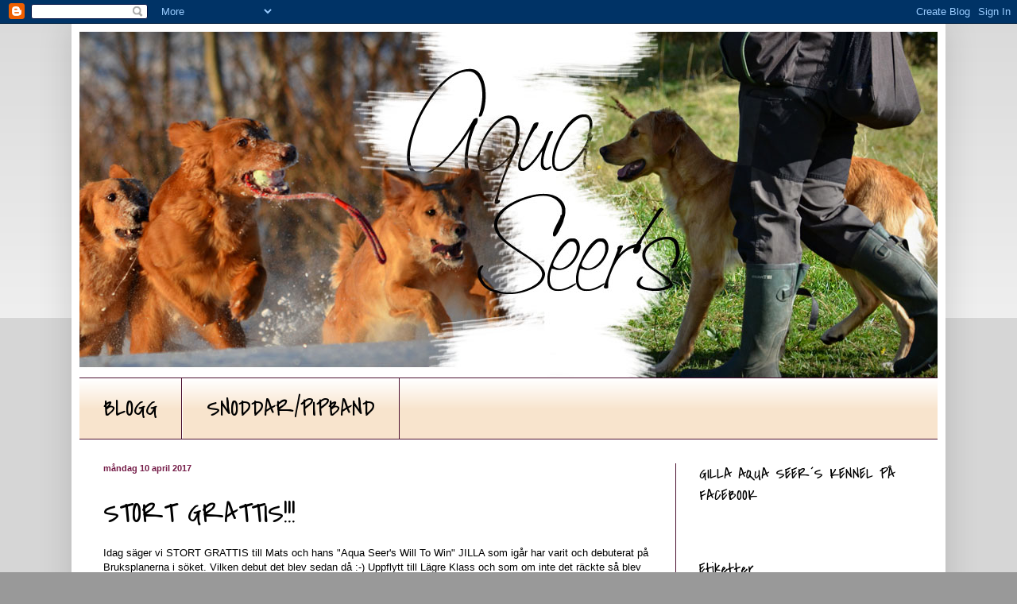

--- FILE ---
content_type: text/html; charset=UTF-8
request_url: https://arnarydsirma.blogspot.com/2017/04/stort-grattis.html
body_size: 20293
content:
<!DOCTYPE html>
<html class='v2' dir='ltr' lang='sv'>
<head>
<link href='https://www.blogger.com/static/v1/widgets/4128112664-css_bundle_v2.css' rel='stylesheet' type='text/css'/>
<meta content='width=1100' name='viewport'/>
<meta content='text/html; charset=UTF-8' http-equiv='Content-Type'/>
<meta content='blogger' name='generator'/>
<link href='https://arnarydsirma.blogspot.com/favicon.ico' rel='icon' type='image/x-icon'/>
<link href='http://arnarydsirma.blogspot.com/2017/04/stort-grattis.html' rel='canonical'/>
<link rel="alternate" type="application/atom+xml" title="Aqua Seer&#180;s - Atom" href="https://arnarydsirma.blogspot.com/feeds/posts/default" />
<link rel="alternate" type="application/rss+xml" title="Aqua Seer&#180;s - RSS" href="https://arnarydsirma.blogspot.com/feeds/posts/default?alt=rss" />
<link rel="service.post" type="application/atom+xml" title="Aqua Seer&#180;s - Atom" href="https://www.blogger.com/feeds/158705254341969345/posts/default" />

<link rel="alternate" type="application/atom+xml" title="Aqua Seer&#180;s - Atom" href="https://arnarydsirma.blogspot.com/feeds/4057122059831807365/comments/default" />
<!--Can't find substitution for tag [blog.ieCssRetrofitLinks]-->
<link href='https://blogger.googleusercontent.com/img/b/R29vZ2xl/AVvXsEid3RkFZG38RXN8KBJkGCG0BePUl-EZfj4vS1zEVqThZhE-qsYweT9un_vWmsS7M1pC4WkG1lf-WyU13sk5IRZnUlWnCwxBwJ-f4J3uO7Shh1oUoulcGHJ625iaDOJG4zaSPwKvINnhP4w/s640/Jilla-Apells%25C3%25B6k-Uppflytt.jpg' rel='image_src'/>
<meta content='http://arnarydsirma.blogspot.com/2017/04/stort-grattis.html' property='og:url'/>
<meta content='STORT GRATTIS!!!' property='og:title'/>
<meta content=' Idag säger vi STORT GRATTIS till Mats och hans &quot;Aqua Seer&#39;s Will To Win&quot; JILLA som igår har varit och debuterat på Bruksplanerna i söket. V...' property='og:description'/>
<meta content='https://blogger.googleusercontent.com/img/b/R29vZ2xl/AVvXsEid3RkFZG38RXN8KBJkGCG0BePUl-EZfj4vS1zEVqThZhE-qsYweT9un_vWmsS7M1pC4WkG1lf-WyU13sk5IRZnUlWnCwxBwJ-f4J3uO7Shh1oUoulcGHJ625iaDOJG4zaSPwKvINnhP4w/w1200-h630-p-k-no-nu/Jilla-Apells%25C3%25B6k-Uppflytt.jpg' property='og:image'/>
<title>Aqua Seer&#180;s: STORT GRATTIS!!!</title>
<style type='text/css'>@font-face{font-family:'Covered By Your Grace';font-style:normal;font-weight:400;font-display:swap;src:url(//fonts.gstatic.com/s/coveredbyyourgrace/v17/QGYwz-AZahWOJJI9kykWW9mD6opopoqXSOSEHwgsiaXVIxnL.woff2)format('woff2');unicode-range:U+0100-02BA,U+02BD-02C5,U+02C7-02CC,U+02CE-02D7,U+02DD-02FF,U+0304,U+0308,U+0329,U+1D00-1DBF,U+1E00-1E9F,U+1EF2-1EFF,U+2020,U+20A0-20AB,U+20AD-20C0,U+2113,U+2C60-2C7F,U+A720-A7FF;}@font-face{font-family:'Covered By Your Grace';font-style:normal;font-weight:400;font-display:swap;src:url(//fonts.gstatic.com/s/coveredbyyourgrace/v17/QGYwz-AZahWOJJI9kykWW9mD6opopoqXSOSEEQgsiaXVIw.woff2)format('woff2');unicode-range:U+0000-00FF,U+0131,U+0152-0153,U+02BB-02BC,U+02C6,U+02DA,U+02DC,U+0304,U+0308,U+0329,U+2000-206F,U+20AC,U+2122,U+2191,U+2193,U+2212,U+2215,U+FEFF,U+FFFD;}@font-face{font-family:'Rock Salt';font-style:normal;font-weight:400;font-display:swap;src:url(//fonts.gstatic.com/s/rocksalt/v24/MwQ0bhv11fWD6QsAVOZrt0M6p7NGrQ.woff2)format('woff2');unicode-range:U+0000-00FF,U+0131,U+0152-0153,U+02BB-02BC,U+02C6,U+02DA,U+02DC,U+0304,U+0308,U+0329,U+2000-206F,U+20AC,U+2122,U+2191,U+2193,U+2212,U+2215,U+FEFF,U+FFFD;}</style>
<style id='page-skin-1' type='text/css'><!--
/*
-----------------------------------------------
Blogger Template Style
Name:     Simple
Designer: Blogger
URL:      www.blogger.com
----------------------------------------------- */
/* Content
----------------------------------------------- */
body {
font: normal normal 12px Arial, Tahoma, Helvetica, FreeSans, sans-serif;
color: #000000;
background: #999999 none repeat scroll top left;
padding: 0 40px 40px 40px;
}
html body .region-inner {
min-width: 0;
max-width: 100%;
width: auto;
}
h2 {
font-size: 22px;
}
a:link {
text-decoration:none;
color: #741b47;
}
a:visited {
text-decoration:none;
color: #741b47;
}
a:hover {
text-decoration:underline;
color: #33aaff;
}
.body-fauxcolumn-outer .fauxcolumn-inner {
background: transparent url(https://resources.blogblog.com/blogblog/data/1kt/simple/body_gradient_tile_light.png) repeat scroll top left;
_background-image: none;
}
.body-fauxcolumn-outer .cap-top {
position: absolute;
z-index: 1;
height: 400px;
width: 100%;
}
.body-fauxcolumn-outer .cap-top .cap-left {
width: 100%;
background: transparent url(https://resources.blogblog.com/blogblog/data/1kt/simple/gradients_light.png) repeat-x scroll top left;
_background-image: none;
}
.content-outer {
-moz-box-shadow: 0 0 40px rgba(0, 0, 0, .15);
-webkit-box-shadow: 0 0 5px rgba(0, 0, 0, .15);
-goog-ms-box-shadow: 0 0 10px #333333;
box-shadow: 0 0 40px rgba(0, 0, 0, .15);
margin-bottom: 1px;
}
.content-inner {
padding: 10px 10px;
}
.content-inner {
background-color: #ffffff;
}
/* Header
----------------------------------------------- */
.header-outer {
background: transparent none repeat-x scroll 0 -400px;
_background-image: none;
}
.Header h1 {
font: normal normal 60px Rock Salt;
color: #3399bb;
text-shadow: -1px -1px 1px rgba(0, 0, 0, .2);
}
.Header h1 a {
color: #3399bb;
}
.Header .description {
font-size: 140%;
color: #777777;
}
.header-inner .Header .titlewrapper {
padding: 22px 30px;
}
.header-inner .Header .descriptionwrapper {
padding: 0 30px;
}
/* Tabs
----------------------------------------------- */
.tabs-inner .section:first-child {
border-top: 1px solid #4c1130;
}
.tabs-inner .section:first-child ul {
margin-top: -1px;
border-top: 1px solid #4c1130;
border-left: 0 solid #4c1130;
border-right: 0 solid #4c1130;
}
.tabs-inner .widget ul {
background: #f8e4cd url(https://resources.blogblog.com/blogblog/data/1kt/simple/gradients_light.png) repeat-x scroll 0 -800px;
_background-image: none;
border-bottom: 1px solid #4c1130;
margin-top: 0;
margin-left: -30px;
margin-right: -30px;
}
.tabs-inner .widget li a {
display: inline-block;
padding: .6em 1em;
font: normal normal 30px Covered By Your Grace;
color: #000000;
border-left: 1px solid #ffffff;
border-right: 1px solid #4c1130;
}
.tabs-inner .widget li:first-child a {
border-left: none;
}
.tabs-inner .widget li.selected a, .tabs-inner .widget li a:hover {
color: #000000;
background-color: #f8e4cd;
text-decoration: none;
}
/* Columns
----------------------------------------------- */
.main-outer {
border-top: 0 solid #4c1130;
}
.fauxcolumn-left-outer .fauxcolumn-inner {
border-right: 1px solid #4c1130;
}
.fauxcolumn-right-outer .fauxcolumn-inner {
border-left: 1px solid #4c1130;
}
/* Headings
----------------------------------------------- */
div.widget > h2,
div.widget h2.title {
margin: 0 0 1em 0;
font: normal normal 20px Covered By Your Grace;
color: #000000;
}
/* Widgets
----------------------------------------------- */
.widget .zippy {
color: #000000;
text-shadow: 2px 2px 1px rgba(0, 0, 0, .1);
}
.widget .popular-posts ul {
list-style: none;
}
/* Posts
----------------------------------------------- */
h2.date-header {
font: normal bold 11px Arial, Tahoma, Helvetica, FreeSans, sans-serif;
}
.date-header span {
background-color: transparent;
color: #741b47;
padding: inherit;
letter-spacing: inherit;
margin: inherit;
}
.main-inner {
padding-top: 30px;
padding-bottom: 30px;
}
.main-inner .column-center-inner {
padding: 0 15px;
}
.main-inner .column-center-inner .section {
margin: 0 15px;
}
.post {
margin: 0 0 25px 0;
}
h3.post-title, .comments h4 {
font: normal normal 36px Covered By Your Grace;
margin: .75em 0 0;
}
.post-body {
font-size: 110%;
line-height: 1.4;
position: relative;
}
.post-body img, .post-body .tr-caption-container, .Profile img, .Image img,
.BlogList .item-thumbnail img {
padding: 2px;
background: #ffffff;
border: 1px solid #ffffff;
-moz-box-shadow: 1px 1px 5px rgba(0, 0, 0, .1);
-webkit-box-shadow: 1px 1px 5px rgba(0, 0, 0, .1);
box-shadow: 1px 1px 5px rgba(0, 0, 0, .1);
}
.post-body img, .post-body .tr-caption-container {
padding: 5px;
}
.post-body .tr-caption-container {
color: #000000;
}
.post-body .tr-caption-container img {
padding: 0;
background: transparent;
border: none;
-moz-box-shadow: 0 0 0 rgba(0, 0, 0, .1);
-webkit-box-shadow: 0 0 0 rgba(0, 0, 0, .1);
box-shadow: 0 0 0 rgba(0, 0, 0, .1);
}
.post-header {
margin: 0 0 1.5em;
line-height: 1.6;
font-size: 90%;
}
.post-footer {
margin: 20px -2px 0;
padding: 5px 10px;
color: #666666;
background-color: #f9f9f9;
border-bottom: 1px solid #eeeeee;
line-height: 1.6;
font-size: 90%;
}
#comments .comment-author {
padding-top: 1.5em;
border-top: 1px solid #4c1130;
background-position: 0 1.5em;
}
#comments .comment-author:first-child {
padding-top: 0;
border-top: none;
}
.avatar-image-container {
margin: .2em 0 0;
}
#comments .avatar-image-container img {
border: 1px solid #ffffff;
}
/* Comments
----------------------------------------------- */
.comments .comments-content .icon.blog-author {
background-repeat: no-repeat;
background-image: url([data-uri]);
}
.comments .comments-content .loadmore a {
border-top: 1px solid #000000;
border-bottom: 1px solid #000000;
}
.comments .comment-thread.inline-thread {
background-color: #f9f9f9;
}
.comments .continue {
border-top: 2px solid #000000;
}
/* Accents
---------------------------------------------- */
.section-columns td.columns-cell {
border-left: 1px solid #4c1130;
}
.blog-pager {
background: transparent none no-repeat scroll top center;
}
.blog-pager-older-link, .home-link,
.blog-pager-newer-link {
background-color: #ffffff;
padding: 5px;
}
.footer-outer {
border-top: 0 dashed #bbbbbb;
}
/* Mobile
----------------------------------------------- */
body.mobile  {
background-size: auto;
}
.mobile .body-fauxcolumn-outer {
background: transparent none repeat scroll top left;
}
.mobile .body-fauxcolumn-outer .cap-top {
background-size: 100% auto;
}
.mobile .content-outer {
-webkit-box-shadow: 0 0 3px rgba(0, 0, 0, .15);
box-shadow: 0 0 3px rgba(0, 0, 0, .15);
}
.mobile .tabs-inner .widget ul {
margin-left: 0;
margin-right: 0;
}
.mobile .post {
margin: 0;
}
.mobile .main-inner .column-center-inner .section {
margin: 0;
}
.mobile .date-header span {
padding: 0.1em 10px;
margin: 0 -10px;
}
.mobile h3.post-title {
margin: 0;
}
.mobile .blog-pager {
background: transparent none no-repeat scroll top center;
}
.mobile .footer-outer {
border-top: none;
}
.mobile .main-inner, .mobile .footer-inner {
background-color: #ffffff;
}
.mobile-index-contents {
color: #000000;
}
.mobile-link-button {
background-color: #741b47;
}
.mobile-link-button a:link, .mobile-link-button a:visited {
color: #ffffff;
}
.mobile .tabs-inner .section:first-child {
border-top: none;
}
.mobile .tabs-inner .PageList .widget-content {
background-color: #f8e4cd;
color: #000000;
border-top: 1px solid #4c1130;
border-bottom: 1px solid #4c1130;
}
.mobile .tabs-inner .PageList .widget-content .pagelist-arrow {
border-left: 1px solid #4c1130;
}

--></style>
<style id='template-skin-1' type='text/css'><!--
body {
min-width: 1100px;
}
.content-outer, .content-fauxcolumn-outer, .region-inner {
min-width: 1100px;
max-width: 1100px;
_width: 1100px;
}
.main-inner .columns {
padding-left: 0px;
padding-right: 330px;
}
.main-inner .fauxcolumn-center-outer {
left: 0px;
right: 330px;
/* IE6 does not respect left and right together */
_width: expression(this.parentNode.offsetWidth -
parseInt("0px") -
parseInt("330px") + 'px');
}
.main-inner .fauxcolumn-left-outer {
width: 0px;
}
.main-inner .fauxcolumn-right-outer {
width: 330px;
}
.main-inner .column-left-outer {
width: 0px;
right: 100%;
margin-left: -0px;
}
.main-inner .column-right-outer {
width: 330px;
margin-right: -330px;
}
#layout {
min-width: 0;
}
#layout .content-outer {
min-width: 0;
width: 800px;
}
#layout .region-inner {
min-width: 0;
width: auto;
}
body#layout div.add_widget {
padding: 8px;
}
body#layout div.add_widget a {
margin-left: 32px;
}
--></style>
<link href='https://www.blogger.com/dyn-css/authorization.css?targetBlogID=158705254341969345&amp;zx=329336a4-d999-470f-82bb-8ee225a9879f' media='none' onload='if(media!=&#39;all&#39;)media=&#39;all&#39;' rel='stylesheet'/><noscript><link href='https://www.blogger.com/dyn-css/authorization.css?targetBlogID=158705254341969345&amp;zx=329336a4-d999-470f-82bb-8ee225a9879f' rel='stylesheet'/></noscript>
<meta name='google-adsense-platform-account' content='ca-host-pub-1556223355139109'/>
<meta name='google-adsense-platform-domain' content='blogspot.com'/>

</head>
<body class='loading variant-pale'>
<div class='navbar section' id='navbar' name='Navbar'><div class='widget Navbar' data-version='1' id='Navbar1'><script type="text/javascript">
    function setAttributeOnload(object, attribute, val) {
      if(window.addEventListener) {
        window.addEventListener('load',
          function(){ object[attribute] = val; }, false);
      } else {
        window.attachEvent('onload', function(){ object[attribute] = val; });
      }
    }
  </script>
<div id="navbar-iframe-container"></div>
<script type="text/javascript" src="https://apis.google.com/js/platform.js"></script>
<script type="text/javascript">
      gapi.load("gapi.iframes:gapi.iframes.style.bubble", function() {
        if (gapi.iframes && gapi.iframes.getContext) {
          gapi.iframes.getContext().openChild({
              url: 'https://www.blogger.com/navbar/158705254341969345?po\x3d4057122059831807365\x26origin\x3dhttps://arnarydsirma.blogspot.com',
              where: document.getElementById("navbar-iframe-container"),
              id: "navbar-iframe"
          });
        }
      });
    </script><script type="text/javascript">
(function() {
var script = document.createElement('script');
script.type = 'text/javascript';
script.src = '//pagead2.googlesyndication.com/pagead/js/google_top_exp.js';
var head = document.getElementsByTagName('head')[0];
if (head) {
head.appendChild(script);
}})();
</script>
</div></div>
<div class='body-fauxcolumns'>
<div class='fauxcolumn-outer body-fauxcolumn-outer'>
<div class='cap-top'>
<div class='cap-left'></div>
<div class='cap-right'></div>
</div>
<div class='fauxborder-left'>
<div class='fauxborder-right'></div>
<div class='fauxcolumn-inner'>
</div>
</div>
<div class='cap-bottom'>
<div class='cap-left'></div>
<div class='cap-right'></div>
</div>
</div>
</div>
<div class='content'>
<div class='content-fauxcolumns'>
<div class='fauxcolumn-outer content-fauxcolumn-outer'>
<div class='cap-top'>
<div class='cap-left'></div>
<div class='cap-right'></div>
</div>
<div class='fauxborder-left'>
<div class='fauxborder-right'></div>
<div class='fauxcolumn-inner'>
</div>
</div>
<div class='cap-bottom'>
<div class='cap-left'></div>
<div class='cap-right'></div>
</div>
</div>
</div>
<div class='content-outer'>
<div class='content-cap-top cap-top'>
<div class='cap-left'></div>
<div class='cap-right'></div>
</div>
<div class='fauxborder-left content-fauxborder-left'>
<div class='fauxborder-right content-fauxborder-right'></div>
<div class='content-inner'>
<header>
<div class='header-outer'>
<div class='header-cap-top cap-top'>
<div class='cap-left'></div>
<div class='cap-right'></div>
</div>
<div class='fauxborder-left header-fauxborder-left'>
<div class='fauxborder-right header-fauxborder-right'></div>
<div class='region-inner header-inner'>
<div class='header section' id='header' name='Rubrik'><div class='widget Header' data-version='1' id='Header1'>
<div id='header-inner'>
<a href='https://arnarydsirma.blogspot.com/' style='display: block'>
<img alt='Aqua Seer´s' height='435px; ' id='Header1_headerimg' src='https://blogger.googleusercontent.com/img/b/R29vZ2xl/AVvXsEj6ATE32L0ko_kpADchS34-aNm5IPrhJZj3gWpJW8pDZ6asZtENwNLJUPYYASe3GnI1VEaAaqyFxVyIVLVD7f18CHA8YBgByxxS9g-_v4ZrPfosZ7HHmLPx3PLEL9TH4Icc-pvYNHP8lFQ/s1600-r/BLOGG+LOGGA+2016.jpg' style='display: block' width='1085px; '/>
</a>
</div>
</div></div>
</div>
</div>
<div class='header-cap-bottom cap-bottom'>
<div class='cap-left'></div>
<div class='cap-right'></div>
</div>
</div>
</header>
<div class='tabs-outer'>
<div class='tabs-cap-top cap-top'>
<div class='cap-left'></div>
<div class='cap-right'></div>
</div>
<div class='fauxborder-left tabs-fauxborder-left'>
<div class='fauxborder-right tabs-fauxborder-right'></div>
<div class='region-inner tabs-inner'>
<div class='tabs section' id='crosscol' name='Alla kolumner'><div class='widget PageList' data-version='1' id='PageList1'>
<h2>Sidor</h2>
<div class='widget-content'>
<ul>
<li>
<a href='https://arnarydsirma.blogspot.com/'>BLOGG</a>
</li>
<li>
<a href='https://arnarydsirma.blogspot.com/p/noddarpipband.html'>SNODDAR/PIPBAND</a>
</li>
</ul>
<div class='clear'></div>
</div>
</div></div>
<div class='tabs no-items section' id='crosscol-overflow' name='Cross-Column 2'></div>
</div>
</div>
<div class='tabs-cap-bottom cap-bottom'>
<div class='cap-left'></div>
<div class='cap-right'></div>
</div>
</div>
<div class='main-outer'>
<div class='main-cap-top cap-top'>
<div class='cap-left'></div>
<div class='cap-right'></div>
</div>
<div class='fauxborder-left main-fauxborder-left'>
<div class='fauxborder-right main-fauxborder-right'></div>
<div class='region-inner main-inner'>
<div class='columns fauxcolumns'>
<div class='fauxcolumn-outer fauxcolumn-center-outer'>
<div class='cap-top'>
<div class='cap-left'></div>
<div class='cap-right'></div>
</div>
<div class='fauxborder-left'>
<div class='fauxborder-right'></div>
<div class='fauxcolumn-inner'>
</div>
</div>
<div class='cap-bottom'>
<div class='cap-left'></div>
<div class='cap-right'></div>
</div>
</div>
<div class='fauxcolumn-outer fauxcolumn-left-outer'>
<div class='cap-top'>
<div class='cap-left'></div>
<div class='cap-right'></div>
</div>
<div class='fauxborder-left'>
<div class='fauxborder-right'></div>
<div class='fauxcolumn-inner'>
</div>
</div>
<div class='cap-bottom'>
<div class='cap-left'></div>
<div class='cap-right'></div>
</div>
</div>
<div class='fauxcolumn-outer fauxcolumn-right-outer'>
<div class='cap-top'>
<div class='cap-left'></div>
<div class='cap-right'></div>
</div>
<div class='fauxborder-left'>
<div class='fauxborder-right'></div>
<div class='fauxcolumn-inner'>
</div>
</div>
<div class='cap-bottom'>
<div class='cap-left'></div>
<div class='cap-right'></div>
</div>
</div>
<!-- corrects IE6 width calculation -->
<div class='columns-inner'>
<div class='column-center-outer'>
<div class='column-center-inner'>
<div class='main section' id='main' name='Huvudsektion'><div class='widget Blog' data-version='1' id='Blog1'>
<div class='blog-posts hfeed'>

          <div class="date-outer">
        
<h2 class='date-header'><span>måndag 10 april 2017</span></h2>

          <div class="date-posts">
        
<div class='post-outer'>
<div class='post hentry uncustomized-post-template' itemprop='blogPost' itemscope='itemscope' itemtype='http://schema.org/BlogPosting'>
<meta content='https://blogger.googleusercontent.com/img/b/R29vZ2xl/AVvXsEid3RkFZG38RXN8KBJkGCG0BePUl-EZfj4vS1zEVqThZhE-qsYweT9un_vWmsS7M1pC4WkG1lf-WyU13sk5IRZnUlWnCwxBwJ-f4J3uO7Shh1oUoulcGHJ625iaDOJG4zaSPwKvINnhP4w/s640/Jilla-Apells%25C3%25B6k-Uppflytt.jpg' itemprop='image_url'/>
<meta content='158705254341969345' itemprop='blogId'/>
<meta content='4057122059831807365' itemprop='postId'/>
<a name='4057122059831807365'></a>
<h3 class='post-title entry-title' itemprop='name'>
STORT GRATTIS!!!
</h3>
<div class='post-header'>
<div class='post-header-line-1'></div>
</div>
<div class='post-body entry-content' id='post-body-4057122059831807365' itemprop='description articleBody'>
<div class="separator" style="clear: both; text-align: left;">
<span style="font-family: Arial, Helvetica, sans-serif;">Idag säger vi STORT GRATTIS till Mats och hans "Aqua Seer's Will To Win" JILLA som igår har varit och debuterat på Bruksplanerna i söket. Vilken debut det blev sedan då :-) Uppflytt till Lägre Klass och som om inte det räckte så blev det även klassvinst. Ni är bara så otroligt duktiga tillsammans och jag är mycket stolt över er. :-)</span></div>
<div class="separator" style="clear: both; text-align: center;">
<br /></div>
<div class="separator" style="clear: both; text-align: center;">
<a href="https://blogger.googleusercontent.com/img/b/R29vZ2xl/AVvXsEid3RkFZG38RXN8KBJkGCG0BePUl-EZfj4vS1zEVqThZhE-qsYweT9un_vWmsS7M1pC4WkG1lf-WyU13sk5IRZnUlWnCwxBwJ-f4J3uO7Shh1oUoulcGHJ625iaDOJG4zaSPwKvINnhP4w/s1600/Jilla-Apells%25C3%25B6k-Uppflytt.jpg" imageanchor="1" style="margin-left: 1em; margin-right: 1em;"><img border="0" height="640" src="https://blogger.googleusercontent.com/img/b/R29vZ2xl/AVvXsEid3RkFZG38RXN8KBJkGCG0BePUl-EZfj4vS1zEVqThZhE-qsYweT9un_vWmsS7M1pC4WkG1lf-WyU13sk5IRZnUlWnCwxBwJ-f4J3uO7Shh1oUoulcGHJ625iaDOJG4zaSPwKvINnhP4w/s640/Jilla-Apells%25C3%25B6k-Uppflytt.jpg" width="378" /></a></div>
<br />
<div style='clear: both;'></div>
</div>
<div class='post-footer'>
<div class='post-footer-line post-footer-line-1'>
<span class='post-author vcard'>
</span>
<span class='post-timestamp'>
kl.
<meta content='http://arnarydsirma.blogspot.com/2017/04/stort-grattis.html' itemprop='url'/>
<a class='timestamp-link' href='https://arnarydsirma.blogspot.com/2017/04/stort-grattis.html' rel='bookmark' title='permanent link'><abbr class='published' itemprop='datePublished' title='2017-04-10T06:51:00+02:00'>06:51</abbr></a>
</span>
<span class='post-comment-link'>
</span>
<span class='post-icons'>
<span class='item-control blog-admin pid-90088611'>
<a href='https://www.blogger.com/post-edit.g?blogID=158705254341969345&postID=4057122059831807365&from=pencil' title='Redigera inlägg'>
<img alt='' class='icon-action' height='18' src='https://resources.blogblog.com/img/icon18_edit_allbkg.gif' width='18'/>
</a>
</span>
</span>
<div class='post-share-buttons goog-inline-block'>
<a class='goog-inline-block share-button sb-email' href='https://www.blogger.com/share-post.g?blogID=158705254341969345&postID=4057122059831807365&target=email' target='_blank' title='Skicka med e-post'><span class='share-button-link-text'>Skicka med e-post</span></a><a class='goog-inline-block share-button sb-blog' href='https://www.blogger.com/share-post.g?blogID=158705254341969345&postID=4057122059831807365&target=blog' onclick='window.open(this.href, "_blank", "height=270,width=475"); return false;' target='_blank' title='BlogThis!'><span class='share-button-link-text'>BlogThis!</span></a><a class='goog-inline-block share-button sb-twitter' href='https://www.blogger.com/share-post.g?blogID=158705254341969345&postID=4057122059831807365&target=twitter' target='_blank' title='Dela på X'><span class='share-button-link-text'>Dela på X</span></a><a class='goog-inline-block share-button sb-facebook' href='https://www.blogger.com/share-post.g?blogID=158705254341969345&postID=4057122059831807365&target=facebook' onclick='window.open(this.href, "_blank", "height=430,width=640"); return false;' target='_blank' title='Dela på Facebook'><span class='share-button-link-text'>Dela på Facebook</span></a><a class='goog-inline-block share-button sb-pinterest' href='https://www.blogger.com/share-post.g?blogID=158705254341969345&postID=4057122059831807365&target=pinterest' target='_blank' title='Dela på Pinterest'><span class='share-button-link-text'>Dela på Pinterest</span></a>
</div>
</div>
<div class='post-footer-line post-footer-line-2'>
<span class='post-labels'>
Etiketter:
<a href='https://arnarydsirma.blogspot.com/search/label/AQUASEERS' rel='tag'>AQUASEERS</a>,
<a href='https://arnarydsirma.blogspot.com/search/label/TO%20WIN-kullen' rel='tag'>TO WIN-kullen</a>
</span>
</div>
<div class='post-footer-line post-footer-line-3'>
<span class='post-location'>
</span>
</div>
</div>
</div>
<div class='comments' id='comments'>
<a name='comments'></a>
<h4>Inga kommentarer:</h4>
<div id='Blog1_comments-block-wrapper'>
<dl class='avatar-comment-indent' id='comments-block'>
</dl>
</div>
<p class='comment-footer'>
<a href='https://www.blogger.com/comment/fullpage/post/158705254341969345/4057122059831807365' onclick='javascript:window.open(this.href, "bloggerPopup", "toolbar=0,location=0,statusbar=1,menubar=0,scrollbars=yes,width=640,height=500"); return false;'>Skicka en kommentar</a>
</p>
</div>
</div>

        </div></div>
      
</div>
<div class='blog-pager' id='blog-pager'>
<span id='blog-pager-newer-link'>
<a class='blog-pager-newer-link' href='https://arnarydsirma.blogspot.com/2017/04/forsta-inlagget-pa-jagas-draktighets.html' id='Blog1_blog-pager-newer-link' title='Senaste inlägg'>Senaste inlägg</a>
</span>
<span id='blog-pager-older-link'>
<a class='blog-pager-older-link' href='https://arnarydsirma.blogspot.com/2017/04/annu-en-harlig-lydnadshelg-ar-till-anda.html' id='Blog1_blog-pager-older-link' title='Äldre inlägg'>Äldre inlägg</a>
</span>
<a class='home-link' href='https://arnarydsirma.blogspot.com/'>Startsida</a>
</div>
<div class='clear'></div>
<div class='post-feeds'>
<div class='feed-links'>
Prenumerera på:
<a class='feed-link' href='https://arnarydsirma.blogspot.com/feeds/4057122059831807365/comments/default' target='_blank' type='application/atom+xml'>Kommentarer till inlägget (Atom)</a>
</div>
</div>
</div></div>
</div>
</div>
<div class='column-left-outer'>
<div class='column-left-inner'>
<aside>
</aside>
</div>
</div>
<div class='column-right-outer'>
<div class='column-right-inner'>
<aside>
<div class='sidebar section' id='sidebar-right-1'><div class='widget HTML' data-version='1' id='HTML5'>
<h2 class='title'>GILLA AQUA SEER&#180;S KENNEL PÅ FACEBOOK</h2>
<div class='widget-content'>
<div id="fb-root"></div>
<script>(function(d, s, id) {
  var js, fjs = d.getElementsByTagName(s)[0];
  if (d.getElementById(id)) return;
  js = d.createElement(s); js.id = id;
  js.src = "//connect.facebook.net/sv_SE/all.js#xfbml=1";
  fjs.parentNode.insertBefore(js, fjs);
}(document, 'script', 'facebook-jssdk'));</script>

<div class="fb-like" data-href="http://www.facebook.com/home.php#!/pages/Aqua-Seers-Kennel/144999925549401?fref=ts" data-send="true" data-width="150" data-show-faces="true" data-font="arial"></div>
</div>
<div class='clear'></div>
</div><div class='widget Label' data-version='1' id='Label1'>
<h2>Etiketter</h2>
<div class='widget-content cloud-label-widget-content'>
<span class='label-size label-size-3'>
<a dir='ltr' href='https://arnarydsirma.blogspot.com/search/label/ADHD'>ADHD</a>
</span>
<span class='label-size label-size-4'>
<a dir='ltr' href='https://arnarydsirma.blogspot.com/search/label/AQUASEERS'>AQUASEERS</a>
</span>
<span class='label-size label-size-2'>
<a dir='ltr' href='https://arnarydsirma.blogspot.com/search/label/AQUASEERS%20Hund%20Center'>AQUASEERS Hund Center</a>
</span>
<span class='label-size label-size-1'>
<a dir='ltr' href='https://arnarydsirma.blogspot.com/search/label/AQUASEERS%20tr%C3%A4ning'>AQUASEERS träning</a>
</span>
<span class='label-size label-size-2'>
<a dir='ltr' href='https://arnarydsirma.blogspot.com/search/label/Agility'>Agility</a>
</span>
<span class='label-size label-size-4'>
<a dir='ltr' href='https://arnarydsirma.blogspot.com/search/label/Allm%C3%A4nt'>Allmänt</a>
</span>
<span class='label-size label-size-3'>
<a dir='ltr' href='https://arnarydsirma.blogspot.com/search/label/Bruks%20tr%C3%A4ning'>Bruks träning</a>
</span>
<span class='label-size label-size-2'>
<a dir='ltr' href='https://arnarydsirma.blogspot.com/search/label/Bygge%20och%20Renovering'>Bygge och Renovering</a>
</span>
<span class='label-size label-size-3'>
<a dir='ltr' href='https://arnarydsirma.blogspot.com/search/label/FAMILJEN'>FAMILJEN</a>
</span>
<span class='label-size label-size-1'>
<a dir='ltr' href='https://arnarydsirma.blogspot.com/search/label/FB-R'>FB-R</a>
</span>
<span class='label-size label-size-4'>
<a dir='ltr' href='https://arnarydsirma.blogspot.com/search/label/FIRST-kullen'>FIRST-kullen</a>
</span>
<span class='label-size label-size-4'>
<a dir='ltr' href='https://arnarydsirma.blogspot.com/search/label/FOTO'>FOTO</a>
</span>
<span class='label-size label-size-5'>
<a dir='ltr' href='https://arnarydsirma.blogspot.com/search/label/Filmer'>Filmer</a>
</span>
<span class='label-size label-size-2'>
<a dir='ltr' href='https://arnarydsirma.blogspot.com/search/label/Fystr%C3%A4ning'>Fysträning</a>
</span>
<span class='label-size label-size-2'>
<a dir='ltr' href='https://arnarydsirma.blogspot.com/search/label/GOLDENSPECIALEN'>GOLDENSPECIALEN</a>
</span>
<span class='label-size label-size-4'>
<a dir='ltr' href='https://arnarydsirma.blogspot.com/search/label/HUNDTR%C3%84NING'>HUNDTRÄNING</a>
</span>
<span class='label-size label-size-3'>
<a dir='ltr' href='https://arnarydsirma.blogspot.com/search/label/HUNTING-kullen'>HUNTING-kullen</a>
</span>
<span class='label-size label-size-2'>
<a dir='ltr' href='https://arnarydsirma.blogspot.com/search/label/HUS%20OCH%20HEM'>HUS OCH HEM</a>
</span>
<span class='label-size label-size-3'>
<a dir='ltr' href='https://arnarydsirma.blogspot.com/search/label/Hundarna'>Hundarna</a>
</span>
<span class='label-size label-size-4'>
<a dir='ltr' href='https://arnarydsirma.blogspot.com/search/label/Hundavel'>Hundavel</a>
</span>
<span class='label-size label-size-3'>
<a dir='ltr' href='https://arnarydsirma.blogspot.com/search/label/Hundh%C3%A4lsa'>Hundhälsa</a>
</span>
<span class='label-size label-size-4'>
<a dir='ltr' href='https://arnarydsirma.blogspot.com/search/label/JAGA'>JAGA</a>
</span>
<span class='label-size label-size-3'>
<a dir='ltr' href='https://arnarydsirma.blogspot.com/search/label/JAGA%20Dr%C3%A4ktighets%20Journal'>JAGA Dräktighets Journal</a>
</span>
<span class='label-size label-size-3'>
<a dir='ltr' href='https://arnarydsirma.blogspot.com/search/label/JAKT%20prov'>JAKT prov</a>
</span>
<span class='label-size label-size-4'>
<a dir='ltr' href='https://arnarydsirma.blogspot.com/search/label/JAKT%20tr%C3%A4ning'>JAKT träning</a>
</span>
<span class='label-size label-size-3'>
<a dir='ltr' href='https://arnarydsirma.blogspot.com/search/label/JONNA'>JONNA</a>
</span>
<span class='label-size label-size-2'>
<a dir='ltr' href='https://arnarydsirma.blogspot.com/search/label/Jul'>Jul</a>
</span>
<span class='label-size label-size-2'>
<a dir='ltr' href='https://arnarydsirma.blogspot.com/search/label/KENNEL%20L%C3%84GER'>KENNEL LÄGER</a>
</span>
<span class='label-size label-size-4'>
<a dir='ltr' href='https://arnarydsirma.blogspot.com/search/label/KNALLA'>KNALLA</a>
</span>
<span class='label-size label-size-3'>
<a dir='ltr' href='https://arnarydsirma.blogspot.com/search/label/KNALLA%20Dr%C3%A4ktighetsJournal'>KNALLA DräktighetsJournal</a>
</span>
<span class='label-size label-size-4'>
<a dir='ltr' href='https://arnarydsirma.blogspot.com/search/label/Kenneln'>Kenneln</a>
</span>
<span class='label-size label-size-2'>
<a dir='ltr' href='https://arnarydsirma.blogspot.com/search/label/Klubben'>Klubben</a>
</span>
<span class='label-size label-size-3'>
<a dir='ltr' href='https://arnarydsirma.blogspot.com/search/label/Kurser'>Kurser</a>
</span>
<span class='label-size label-size-3'>
<a dir='ltr' href='https://arnarydsirma.blogspot.com/search/label/LOKE'>LOKE</a>
</span>
<span class='label-size label-size-3'>
<a dir='ltr' href='https://arnarydsirma.blogspot.com/search/label/LYDNAD%20tr%C3%A4ning'>LYDNAD träning</a>
</span>
<span class='label-size label-size-3'>
<a dir='ltr' href='https://arnarydsirma.blogspot.com/search/label/Lotushallen'>Lotushallen</a>
</span>
<span class='label-size label-size-1'>
<a dir='ltr' href='https://arnarydsirma.blogspot.com/search/label/MERITER'>MERITER</a>
</span>
<span class='label-size label-size-2'>
<a dir='ltr' href='https://arnarydsirma.blogspot.com/search/label/MH'>MH</a>
</span>
<span class='label-size label-size-3'>
<a dir='ltr' href='https://arnarydsirma.blogspot.com/search/label/Martin'>Martin</a>
</span>
<span class='label-size label-size-3'>
<a dir='ltr' href='https://arnarydsirma.blogspot.com/search/label/ONCE-Kullen'>ONCE-Kullen</a>
</span>
<span class='label-size label-size-3'>
<a dir='ltr' href='https://arnarydsirma.blogspot.com/search/label/Peruddens'>Peruddens</a>
</span>
<span class='label-size label-size-3'>
<a dir='ltr' href='https://arnarydsirma.blogspot.com/search/label/Praktisk%20jakt'>Praktisk jakt</a>
</span>
<span class='label-size label-size-3'>
<a dir='ltr' href='https://arnarydsirma.blogspot.com/search/label/Rally'>Rally</a>
</span>
<span class='label-size label-size-3'>
<a dir='ltr' href='https://arnarydsirma.blogspot.com/search/label/SEMESTER'>SEMESTER</a>
</span>
<span class='label-size label-size-2'>
<a dir='ltr' href='https://arnarydsirma.blogspot.com/search/label/SKOJA%20dr%C3%A4ktighetsjournal'>SKOJA dräktighetsjournal</a>
</span>
<span class='label-size label-size-2'>
<a dir='ltr' href='https://arnarydsirma.blogspot.com/search/label/SM'>SM</a>
</span>
<span class='label-size label-size-3'>
<a dir='ltr' href='https://arnarydsirma.blogspot.com/search/label/STAR-Kullen'>STAR-Kullen</a>
</span>
<span class='label-size label-size-2'>
<a dir='ltr' href='https://arnarydsirma.blogspot.com/search/label/STILLA'>STILLA</a>
</span>
<span class='label-size label-size-2'>
<a dir='ltr' href='https://arnarydsirma.blogspot.com/search/label/Samtr%C3%A4ning'>Samträning</a>
</span>
<span class='label-size label-size-1'>
<a dir='ltr' href='https://arnarydsirma.blogspot.com/search/label/Samtr%C3%A4ning%20SSRK'>Samträning SSRK</a>
</span>
<span class='label-size label-size-3'>
<a dir='ltr' href='https://arnarydsirma.blogspot.com/search/label/Sp%C3%A5rtr%C3%A4ning'>Spårträning</a>
</span>
<span class='label-size label-size-4'>
<a dir='ltr' href='https://arnarydsirma.blogspot.com/search/label/TO%20WIN-kullen'>TO WIN-kullen</a>
</span>
<span class='label-size label-size-2'>
<a dir='ltr' href='https://arnarydsirma.blogspot.com/search/label/TRIX'>TRIX</a>
</span>
<span class='label-size label-size-4'>
<a dir='ltr' href='https://arnarydsirma.blogspot.com/search/label/Tr%C3%A4nings%20Dagbok'>Tränings Dagbok</a>
</span>
<span class='label-size label-size-4'>
<a dir='ltr' href='https://arnarydsirma.blogspot.com/search/label/T%C3%84VLING'>TÄVLING</a>
</span>
<span class='label-size label-size-2'>
<a dir='ltr' href='https://arnarydsirma.blogspot.com/search/label/Ubildning'>Ubildning</a>
</span>
<span class='label-size label-size-4'>
<a dir='ltr' href='https://arnarydsirma.blogspot.com/search/label/Underbara%20Familj'>Underbara Familj</a>
</span>
<span class='label-size label-size-3'>
<a dir='ltr' href='https://arnarydsirma.blogspot.com/search/label/Utst%C3%A4llning'>Utställning</a>
</span>
<span class='label-size label-size-4'>
<a dir='ltr' href='https://arnarydsirma.blogspot.com/search/label/Valpar'>Valpar</a>
</span>
<span class='label-size label-size-3'>
<a dir='ltr' href='https://arnarydsirma.blogspot.com/search/label/Valpk%C3%B6pare'>Valpköpare</a>
</span>
<span class='label-size label-size-1'>
<a dir='ltr' href='https://arnarydsirma.blogspot.com/search/label/Valptr%C3%A4ffar'>Valpträffar</a>
</span>
<span class='label-size label-size-2'>
<a dir='ltr' href='https://arnarydsirma.blogspot.com/search/label/VeCKanS%20FoKuS'>VeCKanS FoKuS</a>
</span>
<span class='label-size label-size-2'>
<a dir='ltr' href='https://arnarydsirma.blogspot.com/search/label/Viktor'>Viktor</a>
</span>
<span class='label-size label-size-5'>
<a dir='ltr' href='https://arnarydsirma.blogspot.com/search/label/Vinna'>Vinna</a>
</span>
<span class='label-size label-size-3'>
<a dir='ltr' href='https://arnarydsirma.blogspot.com/search/label/Vinna%20Dr%C3%A4ktighetsjournal'>Vinna Dräktighetsjournal</a>
</span>
<span class='label-size label-size-3'>
<a dir='ltr' href='https://arnarydsirma.blogspot.com/search/label/Vittringsapportering'>Vittringsapportering</a>
</span>
<span class='label-size label-size-3'>
<a dir='ltr' href='https://arnarydsirma.blogspot.com/search/label/V%C3%A4nner'>Vänner</a>
</span>
<span class='label-size label-size-3'>
<a dir='ltr' href='https://arnarydsirma.blogspot.com/search/label/WT'>WT</a>
</span>
<span class='label-size label-size-2'>
<a dir='ltr' href='https://arnarydsirma.blogspot.com/search/label/apellplan'>apellplan</a>
</span>
<span class='label-size label-size-3'>
<a dir='ltr' href='https://arnarydsirma.blogspot.com/search/label/jobb'>jobb</a>
</span>
<span class='label-size label-size-2'>
<a dir='ltr' href='https://arnarydsirma.blogspot.com/search/label/viltsp%C3%A5r'>viltspår</a>
</span>
<span class='label-size label-size-2'>
<a dir='ltr' href='https://arnarydsirma.blogspot.com/search/label/%C3%85ret%20som%20g%C3%A5tt'>Året som gått</a>
</span>
<div class='clear'></div>
</div>
</div><div class='widget Text' data-version='1' id='Text1'>
<h2 class='title'>MITT MOTO...</h2>
<div class='widget-content'>
<em>Ingenting är omöjligt, bara mer eller mindre besvärligt. </em><br/>
</div>
<div class='clear'></div>
</div><div class='widget HTML' data-version='1' id='HTML2'>
<div class='widget-content'>
BESÖK TOTALT<!-- START Susnet KOD som skriver ut TOTALT ANTAL BESÖKARE -->
<script src="//susnet.se/susnetstat.js" type="text/javascript">
</script>
<script type="text/javascript">
susnet_counter_id = 100839;
susnet_security_code = 'c4f38';
susnet_node=0;
getTotalUniqueVisitors();
</script>
<!-- SLUT Susnet KOD som skriver ut TOTALT ANTAL BESÖKARE -->
</div>
<div class='clear'></div>
</div><div class='widget HTML' data-version='1' id='HTML3'>
<div class='widget-content'>
BESÖK IDAG
<!-- START susnet KOD som skriver ut ANTAL BESÖKARE IDAG -->
<script src="//susnet.se/susnetstat.js" type="text/javascript">
</script>
<script type="text/javascript">
susnet_counter_id = 100839;
susnet_security_code = 'c4f38';
susnet_node=0;
getTodayUniqueVisitors();
</script>
<!-- SLUT susnet.se/tjanster KOD som skriver ut ANTAL BESÖKARE IDAG -->
</div>
<div class='clear'></div>
</div><div class='widget BlogArchive' data-version='1' id='BlogArchive2'>
<h2>Bloggarkiv</h2>
<div class='widget-content'>
<div id='ArchiveList'>
<div id='BlogArchive2_ArchiveList'>
<ul class='hierarchy'>
<li class='archivedate collapsed'>
<a class='toggle' href='javascript:void(0)'>
<span class='zippy'>

        &#9658;&#160;
      
</span>
</a>
<a class='post-count-link' href='https://arnarydsirma.blogspot.com/2018/'>
2018
</a>
<span class='post-count' dir='ltr'>(29)</span>
<ul class='hierarchy'>
<li class='archivedate collapsed'>
<a class='toggle' href='javascript:void(0)'>
<span class='zippy'>

        &#9658;&#160;
      
</span>
</a>
<a class='post-count-link' href='https://arnarydsirma.blogspot.com/2018/04/'>
april
</a>
<span class='post-count' dir='ltr'>(4)</span>
</li>
</ul>
<ul class='hierarchy'>
<li class='archivedate collapsed'>
<a class='toggle' href='javascript:void(0)'>
<span class='zippy'>

        &#9658;&#160;
      
</span>
</a>
<a class='post-count-link' href='https://arnarydsirma.blogspot.com/2018/03/'>
mars
</a>
<span class='post-count' dir='ltr'>(7)</span>
</li>
</ul>
<ul class='hierarchy'>
<li class='archivedate collapsed'>
<a class='toggle' href='javascript:void(0)'>
<span class='zippy'>

        &#9658;&#160;
      
</span>
</a>
<a class='post-count-link' href='https://arnarydsirma.blogspot.com/2018/02/'>
februari
</a>
<span class='post-count' dir='ltr'>(18)</span>
</li>
</ul>
</li>
</ul>
<ul class='hierarchy'>
<li class='archivedate expanded'>
<a class='toggle' href='javascript:void(0)'>
<span class='zippy toggle-open'>

        &#9660;&#160;
      
</span>
</a>
<a class='post-count-link' href='https://arnarydsirma.blogspot.com/2017/'>
2017
</a>
<span class='post-count' dir='ltr'>(100)</span>
<ul class='hierarchy'>
<li class='archivedate collapsed'>
<a class='toggle' href='javascript:void(0)'>
<span class='zippy'>

        &#9658;&#160;
      
</span>
</a>
<a class='post-count-link' href='https://arnarydsirma.blogspot.com/2017/07/'>
juli
</a>
<span class='post-count' dir='ltr'>(5)</span>
</li>
</ul>
<ul class='hierarchy'>
<li class='archivedate collapsed'>
<a class='toggle' href='javascript:void(0)'>
<span class='zippy'>

        &#9658;&#160;
      
</span>
</a>
<a class='post-count-link' href='https://arnarydsirma.blogspot.com/2017/06/'>
juni
</a>
<span class='post-count' dir='ltr'>(16)</span>
</li>
</ul>
<ul class='hierarchy'>
<li class='archivedate collapsed'>
<a class='toggle' href='javascript:void(0)'>
<span class='zippy'>

        &#9658;&#160;
      
</span>
</a>
<a class='post-count-link' href='https://arnarydsirma.blogspot.com/2017/05/'>
maj
</a>
<span class='post-count' dir='ltr'>(22)</span>
</li>
</ul>
<ul class='hierarchy'>
<li class='archivedate expanded'>
<a class='toggle' href='javascript:void(0)'>
<span class='zippy toggle-open'>

        &#9660;&#160;
      
</span>
</a>
<a class='post-count-link' href='https://arnarydsirma.blogspot.com/2017/04/'>
april
</a>
<span class='post-count' dir='ltr'>(17)</span>
<ul class='posts'>
<li><a href='https://arnarydsirma.blogspot.com/2017/04/jaga-draktig-3-veckor.html'>JAGA DRÄKTIG 3 VECKOR</a></li>
<li><a href='https://arnarydsirma.blogspot.com/2017/04/fler-harliga-besked.html'>FLER HÄRLIGA BESKED!</a></li>
<li><a href='https://arnarydsirma.blogspot.com/2017/04/ibland-blir-det-stolpe-ut.html'>IBLAND BLIR DET STOLPE UT...</a></li>
<li><a href='https://arnarydsirma.blogspot.com/2017/04/kennelns-forsta-agility-hund.html'>KENNELNS FÖRSTA AGILITY HUND!</a></li>
<li><a href='https://arnarydsirma.blogspot.com/2017/04/grattis-till-en-fin-debut.html'>GRATTIS TILL EN FIN DEBUT!</a></li>
<li><a href='https://arnarydsirma.blogspot.com/2017/04/liten-har-blivit-stor.html'>LITEN HAR BLIVIT STOR!</a></li>
<li><a href='https://arnarydsirma.blogspot.com/2017/04/valp-planer-2018.html'>VALP PLANER 2018</a></li>
<li><a href='https://arnarydsirma.blogspot.com/2017/04/tavlingsdebut-for-aqua-seers-hunting.html'>TÄVLINGSDEBUT FÖR AQUA SEER&#39;S HUNTING LUCK!</a></li>
<li><a href='https://arnarydsirma.blogspot.com/2017/04/stort-grattis-lasse-och-skoja.html'>STORT GRATTIS LASSE OCH SKOJA!</a></li>
<li><a href='https://arnarydsirma.blogspot.com/2017/04/glad-pask.html'>GLAD PÅSK!</a></li>
<li><a href='https://arnarydsirma.blogspot.com/2017/04/jag-sager-bara-wow.html'>JAG SÄGER BARA WOW!!!</a></li>
<li><a href='https://arnarydsirma.blogspot.com/2017/04/forsta-inlagget-pa-jagas-draktighets.html'>FÖRSTA INLÄGGET PÅ JAGAS DRÄKTIGHETS JOURNAL :-)</a></li>
<li><a href='https://arnarydsirma.blogspot.com/2017/04/stort-grattis.html'>STORT GRATTIS!!!</a></li>
<li><a href='https://arnarydsirma.blogspot.com/2017/04/annu-en-harlig-lydnadshelg-ar-till-anda.html'>ÄNNU EN HÄRLIG LYDNADSHELG ÄR TILL ÄNDA...</a></li>
<li><a href='https://arnarydsirma.blogspot.com/2017/04/antligen.html'>ÄNTLIGEN!</a></li>
<li><a href='https://arnarydsirma.blogspot.com/2017/04/stort-grattis-tina-fight.html'>STORT GRATTIS - TINA &amp; FIGHT!</a></li>
<li><a href='https://arnarydsirma.blogspot.com/2017/04/road-trip-med-karlek-i-sikte.html'>ROAD TRIP MED KÄRLEK I SIKTE...</a></li>
</ul>
</li>
</ul>
<ul class='hierarchy'>
<li class='archivedate collapsed'>
<a class='toggle' href='javascript:void(0)'>
<span class='zippy'>

        &#9658;&#160;
      
</span>
</a>
<a class='post-count-link' href='https://arnarydsirma.blogspot.com/2017/03/'>
mars
</a>
<span class='post-count' dir='ltr'>(7)</span>
</li>
</ul>
<ul class='hierarchy'>
<li class='archivedate collapsed'>
<a class='toggle' href='javascript:void(0)'>
<span class='zippy'>

        &#9658;&#160;
      
</span>
</a>
<a class='post-count-link' href='https://arnarydsirma.blogspot.com/2017/02/'>
februari
</a>
<span class='post-count' dir='ltr'>(14)</span>
</li>
</ul>
<ul class='hierarchy'>
<li class='archivedate collapsed'>
<a class='toggle' href='javascript:void(0)'>
<span class='zippy'>

        &#9658;&#160;
      
</span>
</a>
<a class='post-count-link' href='https://arnarydsirma.blogspot.com/2017/01/'>
januari
</a>
<span class='post-count' dir='ltr'>(19)</span>
</li>
</ul>
</li>
</ul>
<ul class='hierarchy'>
<li class='archivedate collapsed'>
<a class='toggle' href='javascript:void(0)'>
<span class='zippy'>

        &#9658;&#160;
      
</span>
</a>
<a class='post-count-link' href='https://arnarydsirma.blogspot.com/2016/'>
2016
</a>
<span class='post-count' dir='ltr'>(184)</span>
<ul class='hierarchy'>
<li class='archivedate collapsed'>
<a class='toggle' href='javascript:void(0)'>
<span class='zippy'>

        &#9658;&#160;
      
</span>
</a>
<a class='post-count-link' href='https://arnarydsirma.blogspot.com/2016/12/'>
december
</a>
<span class='post-count' dir='ltr'>(10)</span>
</li>
</ul>
<ul class='hierarchy'>
<li class='archivedate collapsed'>
<a class='toggle' href='javascript:void(0)'>
<span class='zippy'>

        &#9658;&#160;
      
</span>
</a>
<a class='post-count-link' href='https://arnarydsirma.blogspot.com/2016/11/'>
november
</a>
<span class='post-count' dir='ltr'>(11)</span>
</li>
</ul>
<ul class='hierarchy'>
<li class='archivedate collapsed'>
<a class='toggle' href='javascript:void(0)'>
<span class='zippy'>

        &#9658;&#160;
      
</span>
</a>
<a class='post-count-link' href='https://arnarydsirma.blogspot.com/2016/10/'>
oktober
</a>
<span class='post-count' dir='ltr'>(9)</span>
</li>
</ul>
<ul class='hierarchy'>
<li class='archivedate collapsed'>
<a class='toggle' href='javascript:void(0)'>
<span class='zippy'>

        &#9658;&#160;
      
</span>
</a>
<a class='post-count-link' href='https://arnarydsirma.blogspot.com/2016/09/'>
september
</a>
<span class='post-count' dir='ltr'>(15)</span>
</li>
</ul>
<ul class='hierarchy'>
<li class='archivedate collapsed'>
<a class='toggle' href='javascript:void(0)'>
<span class='zippy'>

        &#9658;&#160;
      
</span>
</a>
<a class='post-count-link' href='https://arnarydsirma.blogspot.com/2016/08/'>
augusti
</a>
<span class='post-count' dir='ltr'>(16)</span>
</li>
</ul>
<ul class='hierarchy'>
<li class='archivedate collapsed'>
<a class='toggle' href='javascript:void(0)'>
<span class='zippy'>

        &#9658;&#160;
      
</span>
</a>
<a class='post-count-link' href='https://arnarydsirma.blogspot.com/2016/07/'>
juli
</a>
<span class='post-count' dir='ltr'>(2)</span>
</li>
</ul>
<ul class='hierarchy'>
<li class='archivedate collapsed'>
<a class='toggle' href='javascript:void(0)'>
<span class='zippy'>

        &#9658;&#160;
      
</span>
</a>
<a class='post-count-link' href='https://arnarydsirma.blogspot.com/2016/06/'>
juni
</a>
<span class='post-count' dir='ltr'>(17)</span>
</li>
</ul>
<ul class='hierarchy'>
<li class='archivedate collapsed'>
<a class='toggle' href='javascript:void(0)'>
<span class='zippy'>

        &#9658;&#160;
      
</span>
</a>
<a class='post-count-link' href='https://arnarydsirma.blogspot.com/2016/05/'>
maj
</a>
<span class='post-count' dir='ltr'>(28)</span>
</li>
</ul>
<ul class='hierarchy'>
<li class='archivedate collapsed'>
<a class='toggle' href='javascript:void(0)'>
<span class='zippy'>

        &#9658;&#160;
      
</span>
</a>
<a class='post-count-link' href='https://arnarydsirma.blogspot.com/2016/04/'>
april
</a>
<span class='post-count' dir='ltr'>(28)</span>
</li>
</ul>
<ul class='hierarchy'>
<li class='archivedate collapsed'>
<a class='toggle' href='javascript:void(0)'>
<span class='zippy'>

        &#9658;&#160;
      
</span>
</a>
<a class='post-count-link' href='https://arnarydsirma.blogspot.com/2016/03/'>
mars
</a>
<span class='post-count' dir='ltr'>(14)</span>
</li>
</ul>
<ul class='hierarchy'>
<li class='archivedate collapsed'>
<a class='toggle' href='javascript:void(0)'>
<span class='zippy'>

        &#9658;&#160;
      
</span>
</a>
<a class='post-count-link' href='https://arnarydsirma.blogspot.com/2016/02/'>
februari
</a>
<span class='post-count' dir='ltr'>(25)</span>
</li>
</ul>
<ul class='hierarchy'>
<li class='archivedate collapsed'>
<a class='toggle' href='javascript:void(0)'>
<span class='zippy'>

        &#9658;&#160;
      
</span>
</a>
<a class='post-count-link' href='https://arnarydsirma.blogspot.com/2016/01/'>
januari
</a>
<span class='post-count' dir='ltr'>(9)</span>
</li>
</ul>
</li>
</ul>
<ul class='hierarchy'>
<li class='archivedate collapsed'>
<a class='toggle' href='javascript:void(0)'>
<span class='zippy'>

        &#9658;&#160;
      
</span>
</a>
<a class='post-count-link' href='https://arnarydsirma.blogspot.com/2015/'>
2015
</a>
<span class='post-count' dir='ltr'>(267)</span>
<ul class='hierarchy'>
<li class='archivedate collapsed'>
<a class='toggle' href='javascript:void(0)'>
<span class='zippy'>

        &#9658;&#160;
      
</span>
</a>
<a class='post-count-link' href='https://arnarydsirma.blogspot.com/2015/12/'>
december
</a>
<span class='post-count' dir='ltr'>(13)</span>
</li>
</ul>
<ul class='hierarchy'>
<li class='archivedate collapsed'>
<a class='toggle' href='javascript:void(0)'>
<span class='zippy'>

        &#9658;&#160;
      
</span>
</a>
<a class='post-count-link' href='https://arnarydsirma.blogspot.com/2015/11/'>
november
</a>
<span class='post-count' dir='ltr'>(25)</span>
</li>
</ul>
<ul class='hierarchy'>
<li class='archivedate collapsed'>
<a class='toggle' href='javascript:void(0)'>
<span class='zippy'>

        &#9658;&#160;
      
</span>
</a>
<a class='post-count-link' href='https://arnarydsirma.blogspot.com/2015/10/'>
oktober
</a>
<span class='post-count' dir='ltr'>(20)</span>
</li>
</ul>
<ul class='hierarchy'>
<li class='archivedate collapsed'>
<a class='toggle' href='javascript:void(0)'>
<span class='zippy'>

        &#9658;&#160;
      
</span>
</a>
<a class='post-count-link' href='https://arnarydsirma.blogspot.com/2015/09/'>
september
</a>
<span class='post-count' dir='ltr'>(17)</span>
</li>
</ul>
<ul class='hierarchy'>
<li class='archivedate collapsed'>
<a class='toggle' href='javascript:void(0)'>
<span class='zippy'>

        &#9658;&#160;
      
</span>
</a>
<a class='post-count-link' href='https://arnarydsirma.blogspot.com/2015/08/'>
augusti
</a>
<span class='post-count' dir='ltr'>(17)</span>
</li>
</ul>
<ul class='hierarchy'>
<li class='archivedate collapsed'>
<a class='toggle' href='javascript:void(0)'>
<span class='zippy'>

        &#9658;&#160;
      
</span>
</a>
<a class='post-count-link' href='https://arnarydsirma.blogspot.com/2015/07/'>
juli
</a>
<span class='post-count' dir='ltr'>(24)</span>
</li>
</ul>
<ul class='hierarchy'>
<li class='archivedate collapsed'>
<a class='toggle' href='javascript:void(0)'>
<span class='zippy'>

        &#9658;&#160;
      
</span>
</a>
<a class='post-count-link' href='https://arnarydsirma.blogspot.com/2015/06/'>
juni
</a>
<span class='post-count' dir='ltr'>(26)</span>
</li>
</ul>
<ul class='hierarchy'>
<li class='archivedate collapsed'>
<a class='toggle' href='javascript:void(0)'>
<span class='zippy'>

        &#9658;&#160;
      
</span>
</a>
<a class='post-count-link' href='https://arnarydsirma.blogspot.com/2015/05/'>
maj
</a>
<span class='post-count' dir='ltr'>(27)</span>
</li>
</ul>
<ul class='hierarchy'>
<li class='archivedate collapsed'>
<a class='toggle' href='javascript:void(0)'>
<span class='zippy'>

        &#9658;&#160;
      
</span>
</a>
<a class='post-count-link' href='https://arnarydsirma.blogspot.com/2015/04/'>
april
</a>
<span class='post-count' dir='ltr'>(18)</span>
</li>
</ul>
<ul class='hierarchy'>
<li class='archivedate collapsed'>
<a class='toggle' href='javascript:void(0)'>
<span class='zippy'>

        &#9658;&#160;
      
</span>
</a>
<a class='post-count-link' href='https://arnarydsirma.blogspot.com/2015/03/'>
mars
</a>
<span class='post-count' dir='ltr'>(25)</span>
</li>
</ul>
<ul class='hierarchy'>
<li class='archivedate collapsed'>
<a class='toggle' href='javascript:void(0)'>
<span class='zippy'>

        &#9658;&#160;
      
</span>
</a>
<a class='post-count-link' href='https://arnarydsirma.blogspot.com/2015/02/'>
februari
</a>
<span class='post-count' dir='ltr'>(31)</span>
</li>
</ul>
<ul class='hierarchy'>
<li class='archivedate collapsed'>
<a class='toggle' href='javascript:void(0)'>
<span class='zippy'>

        &#9658;&#160;
      
</span>
</a>
<a class='post-count-link' href='https://arnarydsirma.blogspot.com/2015/01/'>
januari
</a>
<span class='post-count' dir='ltr'>(24)</span>
</li>
</ul>
</li>
</ul>
<ul class='hierarchy'>
<li class='archivedate collapsed'>
<a class='toggle' href='javascript:void(0)'>
<span class='zippy'>

        &#9658;&#160;
      
</span>
</a>
<a class='post-count-link' href='https://arnarydsirma.blogspot.com/2014/'>
2014
</a>
<span class='post-count' dir='ltr'>(298)</span>
<ul class='hierarchy'>
<li class='archivedate collapsed'>
<a class='toggle' href='javascript:void(0)'>
<span class='zippy'>

        &#9658;&#160;
      
</span>
</a>
<a class='post-count-link' href='https://arnarydsirma.blogspot.com/2014/12/'>
december
</a>
<span class='post-count' dir='ltr'>(18)</span>
</li>
</ul>
<ul class='hierarchy'>
<li class='archivedate collapsed'>
<a class='toggle' href='javascript:void(0)'>
<span class='zippy'>

        &#9658;&#160;
      
</span>
</a>
<a class='post-count-link' href='https://arnarydsirma.blogspot.com/2014/11/'>
november
</a>
<span class='post-count' dir='ltr'>(19)</span>
</li>
</ul>
<ul class='hierarchy'>
<li class='archivedate collapsed'>
<a class='toggle' href='javascript:void(0)'>
<span class='zippy'>

        &#9658;&#160;
      
</span>
</a>
<a class='post-count-link' href='https://arnarydsirma.blogspot.com/2014/10/'>
oktober
</a>
<span class='post-count' dir='ltr'>(26)</span>
</li>
</ul>
<ul class='hierarchy'>
<li class='archivedate collapsed'>
<a class='toggle' href='javascript:void(0)'>
<span class='zippy'>

        &#9658;&#160;
      
</span>
</a>
<a class='post-count-link' href='https://arnarydsirma.blogspot.com/2014/09/'>
september
</a>
<span class='post-count' dir='ltr'>(21)</span>
</li>
</ul>
<ul class='hierarchy'>
<li class='archivedate collapsed'>
<a class='toggle' href='javascript:void(0)'>
<span class='zippy'>

        &#9658;&#160;
      
</span>
</a>
<a class='post-count-link' href='https://arnarydsirma.blogspot.com/2014/08/'>
augusti
</a>
<span class='post-count' dir='ltr'>(22)</span>
</li>
</ul>
<ul class='hierarchy'>
<li class='archivedate collapsed'>
<a class='toggle' href='javascript:void(0)'>
<span class='zippy'>

        &#9658;&#160;
      
</span>
</a>
<a class='post-count-link' href='https://arnarydsirma.blogspot.com/2014/07/'>
juli
</a>
<span class='post-count' dir='ltr'>(19)</span>
</li>
</ul>
<ul class='hierarchy'>
<li class='archivedate collapsed'>
<a class='toggle' href='javascript:void(0)'>
<span class='zippy'>

        &#9658;&#160;
      
</span>
</a>
<a class='post-count-link' href='https://arnarydsirma.blogspot.com/2014/06/'>
juni
</a>
<span class='post-count' dir='ltr'>(20)</span>
</li>
</ul>
<ul class='hierarchy'>
<li class='archivedate collapsed'>
<a class='toggle' href='javascript:void(0)'>
<span class='zippy'>

        &#9658;&#160;
      
</span>
</a>
<a class='post-count-link' href='https://arnarydsirma.blogspot.com/2014/05/'>
maj
</a>
<span class='post-count' dir='ltr'>(29)</span>
</li>
</ul>
<ul class='hierarchy'>
<li class='archivedate collapsed'>
<a class='toggle' href='javascript:void(0)'>
<span class='zippy'>

        &#9658;&#160;
      
</span>
</a>
<a class='post-count-link' href='https://arnarydsirma.blogspot.com/2014/04/'>
april
</a>
<span class='post-count' dir='ltr'>(36)</span>
</li>
</ul>
<ul class='hierarchy'>
<li class='archivedate collapsed'>
<a class='toggle' href='javascript:void(0)'>
<span class='zippy'>

        &#9658;&#160;
      
</span>
</a>
<a class='post-count-link' href='https://arnarydsirma.blogspot.com/2014/03/'>
mars
</a>
<span class='post-count' dir='ltr'>(39)</span>
</li>
</ul>
<ul class='hierarchy'>
<li class='archivedate collapsed'>
<a class='toggle' href='javascript:void(0)'>
<span class='zippy'>

        &#9658;&#160;
      
</span>
</a>
<a class='post-count-link' href='https://arnarydsirma.blogspot.com/2014/02/'>
februari
</a>
<span class='post-count' dir='ltr'>(24)</span>
</li>
</ul>
<ul class='hierarchy'>
<li class='archivedate collapsed'>
<a class='toggle' href='javascript:void(0)'>
<span class='zippy'>

        &#9658;&#160;
      
</span>
</a>
<a class='post-count-link' href='https://arnarydsirma.blogspot.com/2014/01/'>
januari
</a>
<span class='post-count' dir='ltr'>(25)</span>
</li>
</ul>
</li>
</ul>
<ul class='hierarchy'>
<li class='archivedate collapsed'>
<a class='toggle' href='javascript:void(0)'>
<span class='zippy'>

        &#9658;&#160;
      
</span>
</a>
<a class='post-count-link' href='https://arnarydsirma.blogspot.com/2013/'>
2013
</a>
<span class='post-count' dir='ltr'>(335)</span>
<ul class='hierarchy'>
<li class='archivedate collapsed'>
<a class='toggle' href='javascript:void(0)'>
<span class='zippy'>

        &#9658;&#160;
      
</span>
</a>
<a class='post-count-link' href='https://arnarydsirma.blogspot.com/2013/12/'>
december
</a>
<span class='post-count' dir='ltr'>(15)</span>
</li>
</ul>
<ul class='hierarchy'>
<li class='archivedate collapsed'>
<a class='toggle' href='javascript:void(0)'>
<span class='zippy'>

        &#9658;&#160;
      
</span>
</a>
<a class='post-count-link' href='https://arnarydsirma.blogspot.com/2013/11/'>
november
</a>
<span class='post-count' dir='ltr'>(27)</span>
</li>
</ul>
<ul class='hierarchy'>
<li class='archivedate collapsed'>
<a class='toggle' href='javascript:void(0)'>
<span class='zippy'>

        &#9658;&#160;
      
</span>
</a>
<a class='post-count-link' href='https://arnarydsirma.blogspot.com/2013/10/'>
oktober
</a>
<span class='post-count' dir='ltr'>(29)</span>
</li>
</ul>
<ul class='hierarchy'>
<li class='archivedate collapsed'>
<a class='toggle' href='javascript:void(0)'>
<span class='zippy'>

        &#9658;&#160;
      
</span>
</a>
<a class='post-count-link' href='https://arnarydsirma.blogspot.com/2013/09/'>
september
</a>
<span class='post-count' dir='ltr'>(28)</span>
</li>
</ul>
<ul class='hierarchy'>
<li class='archivedate collapsed'>
<a class='toggle' href='javascript:void(0)'>
<span class='zippy'>

        &#9658;&#160;
      
</span>
</a>
<a class='post-count-link' href='https://arnarydsirma.blogspot.com/2013/08/'>
augusti
</a>
<span class='post-count' dir='ltr'>(27)</span>
</li>
</ul>
<ul class='hierarchy'>
<li class='archivedate collapsed'>
<a class='toggle' href='javascript:void(0)'>
<span class='zippy'>

        &#9658;&#160;
      
</span>
</a>
<a class='post-count-link' href='https://arnarydsirma.blogspot.com/2013/07/'>
juli
</a>
<span class='post-count' dir='ltr'>(27)</span>
</li>
</ul>
<ul class='hierarchy'>
<li class='archivedate collapsed'>
<a class='toggle' href='javascript:void(0)'>
<span class='zippy'>

        &#9658;&#160;
      
</span>
</a>
<a class='post-count-link' href='https://arnarydsirma.blogspot.com/2013/06/'>
juni
</a>
<span class='post-count' dir='ltr'>(20)</span>
</li>
</ul>
<ul class='hierarchy'>
<li class='archivedate collapsed'>
<a class='toggle' href='javascript:void(0)'>
<span class='zippy'>

        &#9658;&#160;
      
</span>
</a>
<a class='post-count-link' href='https://arnarydsirma.blogspot.com/2013/05/'>
maj
</a>
<span class='post-count' dir='ltr'>(28)</span>
</li>
</ul>
<ul class='hierarchy'>
<li class='archivedate collapsed'>
<a class='toggle' href='javascript:void(0)'>
<span class='zippy'>

        &#9658;&#160;
      
</span>
</a>
<a class='post-count-link' href='https://arnarydsirma.blogspot.com/2013/04/'>
april
</a>
<span class='post-count' dir='ltr'>(34)</span>
</li>
</ul>
<ul class='hierarchy'>
<li class='archivedate collapsed'>
<a class='toggle' href='javascript:void(0)'>
<span class='zippy'>

        &#9658;&#160;
      
</span>
</a>
<a class='post-count-link' href='https://arnarydsirma.blogspot.com/2013/03/'>
mars
</a>
<span class='post-count' dir='ltr'>(25)</span>
</li>
</ul>
<ul class='hierarchy'>
<li class='archivedate collapsed'>
<a class='toggle' href='javascript:void(0)'>
<span class='zippy'>

        &#9658;&#160;
      
</span>
</a>
<a class='post-count-link' href='https://arnarydsirma.blogspot.com/2013/02/'>
februari
</a>
<span class='post-count' dir='ltr'>(36)</span>
</li>
</ul>
<ul class='hierarchy'>
<li class='archivedate collapsed'>
<a class='toggle' href='javascript:void(0)'>
<span class='zippy'>

        &#9658;&#160;
      
</span>
</a>
<a class='post-count-link' href='https://arnarydsirma.blogspot.com/2013/01/'>
januari
</a>
<span class='post-count' dir='ltr'>(39)</span>
</li>
</ul>
</li>
</ul>
<ul class='hierarchy'>
<li class='archivedate collapsed'>
<a class='toggle' href='javascript:void(0)'>
<span class='zippy'>

        &#9658;&#160;
      
</span>
</a>
<a class='post-count-link' href='https://arnarydsirma.blogspot.com/2012/'>
2012
</a>
<span class='post-count' dir='ltr'>(512)</span>
<ul class='hierarchy'>
<li class='archivedate collapsed'>
<a class='toggle' href='javascript:void(0)'>
<span class='zippy'>

        &#9658;&#160;
      
</span>
</a>
<a class='post-count-link' href='https://arnarydsirma.blogspot.com/2012/12/'>
december
</a>
<span class='post-count' dir='ltr'>(34)</span>
</li>
</ul>
<ul class='hierarchy'>
<li class='archivedate collapsed'>
<a class='toggle' href='javascript:void(0)'>
<span class='zippy'>

        &#9658;&#160;
      
</span>
</a>
<a class='post-count-link' href='https://arnarydsirma.blogspot.com/2012/11/'>
november
</a>
<span class='post-count' dir='ltr'>(29)</span>
</li>
</ul>
<ul class='hierarchy'>
<li class='archivedate collapsed'>
<a class='toggle' href='javascript:void(0)'>
<span class='zippy'>

        &#9658;&#160;
      
</span>
</a>
<a class='post-count-link' href='https://arnarydsirma.blogspot.com/2012/10/'>
oktober
</a>
<span class='post-count' dir='ltr'>(36)</span>
</li>
</ul>
<ul class='hierarchy'>
<li class='archivedate collapsed'>
<a class='toggle' href='javascript:void(0)'>
<span class='zippy'>

        &#9658;&#160;
      
</span>
</a>
<a class='post-count-link' href='https://arnarydsirma.blogspot.com/2012/09/'>
september
</a>
<span class='post-count' dir='ltr'>(34)</span>
</li>
</ul>
<ul class='hierarchy'>
<li class='archivedate collapsed'>
<a class='toggle' href='javascript:void(0)'>
<span class='zippy'>

        &#9658;&#160;
      
</span>
</a>
<a class='post-count-link' href='https://arnarydsirma.blogspot.com/2012/08/'>
augusti
</a>
<span class='post-count' dir='ltr'>(47)</span>
</li>
</ul>
<ul class='hierarchy'>
<li class='archivedate collapsed'>
<a class='toggle' href='javascript:void(0)'>
<span class='zippy'>

        &#9658;&#160;
      
</span>
</a>
<a class='post-count-link' href='https://arnarydsirma.blogspot.com/2012/07/'>
juli
</a>
<span class='post-count' dir='ltr'>(51)</span>
</li>
</ul>
<ul class='hierarchy'>
<li class='archivedate collapsed'>
<a class='toggle' href='javascript:void(0)'>
<span class='zippy'>

        &#9658;&#160;
      
</span>
</a>
<a class='post-count-link' href='https://arnarydsirma.blogspot.com/2012/06/'>
juni
</a>
<span class='post-count' dir='ltr'>(46)</span>
</li>
</ul>
<ul class='hierarchy'>
<li class='archivedate collapsed'>
<a class='toggle' href='javascript:void(0)'>
<span class='zippy'>

        &#9658;&#160;
      
</span>
</a>
<a class='post-count-link' href='https://arnarydsirma.blogspot.com/2012/05/'>
maj
</a>
<span class='post-count' dir='ltr'>(39)</span>
</li>
</ul>
<ul class='hierarchy'>
<li class='archivedate collapsed'>
<a class='toggle' href='javascript:void(0)'>
<span class='zippy'>

        &#9658;&#160;
      
</span>
</a>
<a class='post-count-link' href='https://arnarydsirma.blogspot.com/2012/04/'>
april
</a>
<span class='post-count' dir='ltr'>(36)</span>
</li>
</ul>
<ul class='hierarchy'>
<li class='archivedate collapsed'>
<a class='toggle' href='javascript:void(0)'>
<span class='zippy'>

        &#9658;&#160;
      
</span>
</a>
<a class='post-count-link' href='https://arnarydsirma.blogspot.com/2012/03/'>
mars
</a>
<span class='post-count' dir='ltr'>(49)</span>
</li>
</ul>
<ul class='hierarchy'>
<li class='archivedate collapsed'>
<a class='toggle' href='javascript:void(0)'>
<span class='zippy'>

        &#9658;&#160;
      
</span>
</a>
<a class='post-count-link' href='https://arnarydsirma.blogspot.com/2012/02/'>
februari
</a>
<span class='post-count' dir='ltr'>(52)</span>
</li>
</ul>
<ul class='hierarchy'>
<li class='archivedate collapsed'>
<a class='toggle' href='javascript:void(0)'>
<span class='zippy'>

        &#9658;&#160;
      
</span>
</a>
<a class='post-count-link' href='https://arnarydsirma.blogspot.com/2012/01/'>
januari
</a>
<span class='post-count' dir='ltr'>(59)</span>
</li>
</ul>
</li>
</ul>
<ul class='hierarchy'>
<li class='archivedate collapsed'>
<a class='toggle' href='javascript:void(0)'>
<span class='zippy'>

        &#9658;&#160;
      
</span>
</a>
<a class='post-count-link' href='https://arnarydsirma.blogspot.com/2011/'>
2011
</a>
<span class='post-count' dir='ltr'>(707)</span>
<ul class='hierarchy'>
<li class='archivedate collapsed'>
<a class='toggle' href='javascript:void(0)'>
<span class='zippy'>

        &#9658;&#160;
      
</span>
</a>
<a class='post-count-link' href='https://arnarydsirma.blogspot.com/2011/12/'>
december
</a>
<span class='post-count' dir='ltr'>(52)</span>
</li>
</ul>
<ul class='hierarchy'>
<li class='archivedate collapsed'>
<a class='toggle' href='javascript:void(0)'>
<span class='zippy'>

        &#9658;&#160;
      
</span>
</a>
<a class='post-count-link' href='https://arnarydsirma.blogspot.com/2011/11/'>
november
</a>
<span class='post-count' dir='ltr'>(72)</span>
</li>
</ul>
<ul class='hierarchy'>
<li class='archivedate collapsed'>
<a class='toggle' href='javascript:void(0)'>
<span class='zippy'>

        &#9658;&#160;
      
</span>
</a>
<a class='post-count-link' href='https://arnarydsirma.blogspot.com/2011/10/'>
oktober
</a>
<span class='post-count' dir='ltr'>(77)</span>
</li>
</ul>
<ul class='hierarchy'>
<li class='archivedate collapsed'>
<a class='toggle' href='javascript:void(0)'>
<span class='zippy'>

        &#9658;&#160;
      
</span>
</a>
<a class='post-count-link' href='https://arnarydsirma.blogspot.com/2011/09/'>
september
</a>
<span class='post-count' dir='ltr'>(47)</span>
</li>
</ul>
<ul class='hierarchy'>
<li class='archivedate collapsed'>
<a class='toggle' href='javascript:void(0)'>
<span class='zippy'>

        &#9658;&#160;
      
</span>
</a>
<a class='post-count-link' href='https://arnarydsirma.blogspot.com/2011/08/'>
augusti
</a>
<span class='post-count' dir='ltr'>(46)</span>
</li>
</ul>
<ul class='hierarchy'>
<li class='archivedate collapsed'>
<a class='toggle' href='javascript:void(0)'>
<span class='zippy'>

        &#9658;&#160;
      
</span>
</a>
<a class='post-count-link' href='https://arnarydsirma.blogspot.com/2011/07/'>
juli
</a>
<span class='post-count' dir='ltr'>(44)</span>
</li>
</ul>
<ul class='hierarchy'>
<li class='archivedate collapsed'>
<a class='toggle' href='javascript:void(0)'>
<span class='zippy'>

        &#9658;&#160;
      
</span>
</a>
<a class='post-count-link' href='https://arnarydsirma.blogspot.com/2011/06/'>
juni
</a>
<span class='post-count' dir='ltr'>(51)</span>
</li>
</ul>
<ul class='hierarchy'>
<li class='archivedate collapsed'>
<a class='toggle' href='javascript:void(0)'>
<span class='zippy'>

        &#9658;&#160;
      
</span>
</a>
<a class='post-count-link' href='https://arnarydsirma.blogspot.com/2011/05/'>
maj
</a>
<span class='post-count' dir='ltr'>(51)</span>
</li>
</ul>
<ul class='hierarchy'>
<li class='archivedate collapsed'>
<a class='toggle' href='javascript:void(0)'>
<span class='zippy'>

        &#9658;&#160;
      
</span>
</a>
<a class='post-count-link' href='https://arnarydsirma.blogspot.com/2011/04/'>
april
</a>
<span class='post-count' dir='ltr'>(55)</span>
</li>
</ul>
<ul class='hierarchy'>
<li class='archivedate collapsed'>
<a class='toggle' href='javascript:void(0)'>
<span class='zippy'>

        &#9658;&#160;
      
</span>
</a>
<a class='post-count-link' href='https://arnarydsirma.blogspot.com/2011/03/'>
mars
</a>
<span class='post-count' dir='ltr'>(63)</span>
</li>
</ul>
<ul class='hierarchy'>
<li class='archivedate collapsed'>
<a class='toggle' href='javascript:void(0)'>
<span class='zippy'>

        &#9658;&#160;
      
</span>
</a>
<a class='post-count-link' href='https://arnarydsirma.blogspot.com/2011/02/'>
februari
</a>
<span class='post-count' dir='ltr'>(81)</span>
</li>
</ul>
<ul class='hierarchy'>
<li class='archivedate collapsed'>
<a class='toggle' href='javascript:void(0)'>
<span class='zippy'>

        &#9658;&#160;
      
</span>
</a>
<a class='post-count-link' href='https://arnarydsirma.blogspot.com/2011/01/'>
januari
</a>
<span class='post-count' dir='ltr'>(68)</span>
</li>
</ul>
</li>
</ul>
<ul class='hierarchy'>
<li class='archivedate collapsed'>
<a class='toggle' href='javascript:void(0)'>
<span class='zippy'>

        &#9658;&#160;
      
</span>
</a>
<a class='post-count-link' href='https://arnarydsirma.blogspot.com/2010/'>
2010
</a>
<span class='post-count' dir='ltr'>(904)</span>
<ul class='hierarchy'>
<li class='archivedate collapsed'>
<a class='toggle' href='javascript:void(0)'>
<span class='zippy'>

        &#9658;&#160;
      
</span>
</a>
<a class='post-count-link' href='https://arnarydsirma.blogspot.com/2010/12/'>
december
</a>
<span class='post-count' dir='ltr'>(58)</span>
</li>
</ul>
<ul class='hierarchy'>
<li class='archivedate collapsed'>
<a class='toggle' href='javascript:void(0)'>
<span class='zippy'>

        &#9658;&#160;
      
</span>
</a>
<a class='post-count-link' href='https://arnarydsirma.blogspot.com/2010/11/'>
november
</a>
<span class='post-count' dir='ltr'>(73)</span>
</li>
</ul>
<ul class='hierarchy'>
<li class='archivedate collapsed'>
<a class='toggle' href='javascript:void(0)'>
<span class='zippy'>

        &#9658;&#160;
      
</span>
</a>
<a class='post-count-link' href='https://arnarydsirma.blogspot.com/2010/10/'>
oktober
</a>
<span class='post-count' dir='ltr'>(65)</span>
</li>
</ul>
<ul class='hierarchy'>
<li class='archivedate collapsed'>
<a class='toggle' href='javascript:void(0)'>
<span class='zippy'>

        &#9658;&#160;
      
</span>
</a>
<a class='post-count-link' href='https://arnarydsirma.blogspot.com/2010/09/'>
september
</a>
<span class='post-count' dir='ltr'>(56)</span>
</li>
</ul>
<ul class='hierarchy'>
<li class='archivedate collapsed'>
<a class='toggle' href='javascript:void(0)'>
<span class='zippy'>

        &#9658;&#160;
      
</span>
</a>
<a class='post-count-link' href='https://arnarydsirma.blogspot.com/2010/08/'>
augusti
</a>
<span class='post-count' dir='ltr'>(52)</span>
</li>
</ul>
<ul class='hierarchy'>
<li class='archivedate collapsed'>
<a class='toggle' href='javascript:void(0)'>
<span class='zippy'>

        &#9658;&#160;
      
</span>
</a>
<a class='post-count-link' href='https://arnarydsirma.blogspot.com/2010/07/'>
juli
</a>
<span class='post-count' dir='ltr'>(34)</span>
</li>
</ul>
<ul class='hierarchy'>
<li class='archivedate collapsed'>
<a class='toggle' href='javascript:void(0)'>
<span class='zippy'>

        &#9658;&#160;
      
</span>
</a>
<a class='post-count-link' href='https://arnarydsirma.blogspot.com/2010/06/'>
juni
</a>
<span class='post-count' dir='ltr'>(57)</span>
</li>
</ul>
<ul class='hierarchy'>
<li class='archivedate collapsed'>
<a class='toggle' href='javascript:void(0)'>
<span class='zippy'>

        &#9658;&#160;
      
</span>
</a>
<a class='post-count-link' href='https://arnarydsirma.blogspot.com/2010/05/'>
maj
</a>
<span class='post-count' dir='ltr'>(94)</span>
</li>
</ul>
<ul class='hierarchy'>
<li class='archivedate collapsed'>
<a class='toggle' href='javascript:void(0)'>
<span class='zippy'>

        &#9658;&#160;
      
</span>
</a>
<a class='post-count-link' href='https://arnarydsirma.blogspot.com/2010/04/'>
april
</a>
<span class='post-count' dir='ltr'>(74)</span>
</li>
</ul>
<ul class='hierarchy'>
<li class='archivedate collapsed'>
<a class='toggle' href='javascript:void(0)'>
<span class='zippy'>

        &#9658;&#160;
      
</span>
</a>
<a class='post-count-link' href='https://arnarydsirma.blogspot.com/2010/03/'>
mars
</a>
<span class='post-count' dir='ltr'>(112)</span>
</li>
</ul>
<ul class='hierarchy'>
<li class='archivedate collapsed'>
<a class='toggle' href='javascript:void(0)'>
<span class='zippy'>

        &#9658;&#160;
      
</span>
</a>
<a class='post-count-link' href='https://arnarydsirma.blogspot.com/2010/02/'>
februari
</a>
<span class='post-count' dir='ltr'>(92)</span>
</li>
</ul>
<ul class='hierarchy'>
<li class='archivedate collapsed'>
<a class='toggle' href='javascript:void(0)'>
<span class='zippy'>

        &#9658;&#160;
      
</span>
</a>
<a class='post-count-link' href='https://arnarydsirma.blogspot.com/2010/01/'>
januari
</a>
<span class='post-count' dir='ltr'>(137)</span>
</li>
</ul>
</li>
</ul>
<ul class='hierarchy'>
<li class='archivedate collapsed'>
<a class='toggle' href='javascript:void(0)'>
<span class='zippy'>

        &#9658;&#160;
      
</span>
</a>
<a class='post-count-link' href='https://arnarydsirma.blogspot.com/2009/'>
2009
</a>
<span class='post-count' dir='ltr'>(284)</span>
<ul class='hierarchy'>
<li class='archivedate collapsed'>
<a class='toggle' href='javascript:void(0)'>
<span class='zippy'>

        &#9658;&#160;
      
</span>
</a>
<a class='post-count-link' href='https://arnarydsirma.blogspot.com/2009/12/'>
december
</a>
<span class='post-count' dir='ltr'>(70)</span>
</li>
</ul>
<ul class='hierarchy'>
<li class='archivedate collapsed'>
<a class='toggle' href='javascript:void(0)'>
<span class='zippy'>

        &#9658;&#160;
      
</span>
</a>
<a class='post-count-link' href='https://arnarydsirma.blogspot.com/2009/11/'>
november
</a>
<span class='post-count' dir='ltr'>(37)</span>
</li>
</ul>
<ul class='hierarchy'>
<li class='archivedate collapsed'>
<a class='toggle' href='javascript:void(0)'>
<span class='zippy'>

        &#9658;&#160;
      
</span>
</a>
<a class='post-count-link' href='https://arnarydsirma.blogspot.com/2009/10/'>
oktober
</a>
<span class='post-count' dir='ltr'>(28)</span>
</li>
</ul>
<ul class='hierarchy'>
<li class='archivedate collapsed'>
<a class='toggle' href='javascript:void(0)'>
<span class='zippy'>

        &#9658;&#160;
      
</span>
</a>
<a class='post-count-link' href='https://arnarydsirma.blogspot.com/2009/09/'>
september
</a>
<span class='post-count' dir='ltr'>(19)</span>
</li>
</ul>
<ul class='hierarchy'>
<li class='archivedate collapsed'>
<a class='toggle' href='javascript:void(0)'>
<span class='zippy'>

        &#9658;&#160;
      
</span>
</a>
<a class='post-count-link' href='https://arnarydsirma.blogspot.com/2009/08/'>
augusti
</a>
<span class='post-count' dir='ltr'>(15)</span>
</li>
</ul>
<ul class='hierarchy'>
<li class='archivedate collapsed'>
<a class='toggle' href='javascript:void(0)'>
<span class='zippy'>

        &#9658;&#160;
      
</span>
</a>
<a class='post-count-link' href='https://arnarydsirma.blogspot.com/2009/07/'>
juli
</a>
<span class='post-count' dir='ltr'>(23)</span>
</li>
</ul>
<ul class='hierarchy'>
<li class='archivedate collapsed'>
<a class='toggle' href='javascript:void(0)'>
<span class='zippy'>

        &#9658;&#160;
      
</span>
</a>
<a class='post-count-link' href='https://arnarydsirma.blogspot.com/2009/06/'>
juni
</a>
<span class='post-count' dir='ltr'>(23)</span>
</li>
</ul>
<ul class='hierarchy'>
<li class='archivedate collapsed'>
<a class='toggle' href='javascript:void(0)'>
<span class='zippy'>

        &#9658;&#160;
      
</span>
</a>
<a class='post-count-link' href='https://arnarydsirma.blogspot.com/2009/05/'>
maj
</a>
<span class='post-count' dir='ltr'>(22)</span>
</li>
</ul>
<ul class='hierarchy'>
<li class='archivedate collapsed'>
<a class='toggle' href='javascript:void(0)'>
<span class='zippy'>

        &#9658;&#160;
      
</span>
</a>
<a class='post-count-link' href='https://arnarydsirma.blogspot.com/2009/04/'>
april
</a>
<span class='post-count' dir='ltr'>(11)</span>
</li>
</ul>
<ul class='hierarchy'>
<li class='archivedate collapsed'>
<a class='toggle' href='javascript:void(0)'>
<span class='zippy'>

        &#9658;&#160;
      
</span>
</a>
<a class='post-count-link' href='https://arnarydsirma.blogspot.com/2009/03/'>
mars
</a>
<span class='post-count' dir='ltr'>(13)</span>
</li>
</ul>
<ul class='hierarchy'>
<li class='archivedate collapsed'>
<a class='toggle' href='javascript:void(0)'>
<span class='zippy'>

        &#9658;&#160;
      
</span>
</a>
<a class='post-count-link' href='https://arnarydsirma.blogspot.com/2009/02/'>
februari
</a>
<span class='post-count' dir='ltr'>(10)</span>
</li>
</ul>
<ul class='hierarchy'>
<li class='archivedate collapsed'>
<a class='toggle' href='javascript:void(0)'>
<span class='zippy'>

        &#9658;&#160;
      
</span>
</a>
<a class='post-count-link' href='https://arnarydsirma.blogspot.com/2009/01/'>
januari
</a>
<span class='post-count' dir='ltr'>(13)</span>
</li>
</ul>
</li>
</ul>
<ul class='hierarchy'>
<li class='archivedate collapsed'>
<a class='toggle' href='javascript:void(0)'>
<span class='zippy'>

        &#9658;&#160;
      
</span>
</a>
<a class='post-count-link' href='https://arnarydsirma.blogspot.com/2008/'>
2008
</a>
<span class='post-count' dir='ltr'>(33)</span>
<ul class='hierarchy'>
<li class='archivedate collapsed'>
<a class='toggle' href='javascript:void(0)'>
<span class='zippy'>

        &#9658;&#160;
      
</span>
</a>
<a class='post-count-link' href='https://arnarydsirma.blogspot.com/2008/12/'>
december
</a>
<span class='post-count' dir='ltr'>(8)</span>
</li>
</ul>
<ul class='hierarchy'>
<li class='archivedate collapsed'>
<a class='toggle' href='javascript:void(0)'>
<span class='zippy'>

        &#9658;&#160;
      
</span>
</a>
<a class='post-count-link' href='https://arnarydsirma.blogspot.com/2008/11/'>
november
</a>
<span class='post-count' dir='ltr'>(8)</span>
</li>
</ul>
<ul class='hierarchy'>
<li class='archivedate collapsed'>
<a class='toggle' href='javascript:void(0)'>
<span class='zippy'>

        &#9658;&#160;
      
</span>
</a>
<a class='post-count-link' href='https://arnarydsirma.blogspot.com/2008/10/'>
oktober
</a>
<span class='post-count' dir='ltr'>(13)</span>
</li>
</ul>
<ul class='hierarchy'>
<li class='archivedate collapsed'>
<a class='toggle' href='javascript:void(0)'>
<span class='zippy'>

        &#9658;&#160;
      
</span>
</a>
<a class='post-count-link' href='https://arnarydsirma.blogspot.com/2008/09/'>
september
</a>
<span class='post-count' dir='ltr'>(2)</span>
</li>
</ul>
<ul class='hierarchy'>
<li class='archivedate collapsed'>
<a class='toggle' href='javascript:void(0)'>
<span class='zippy'>

        &#9658;&#160;
      
</span>
</a>
<a class='post-count-link' href='https://arnarydsirma.blogspot.com/2008/08/'>
augusti
</a>
<span class='post-count' dir='ltr'>(2)</span>
</li>
</ul>
</li>
</ul>
</div>
</div>
<div class='clear'></div>
</div>
</div><div class='widget HTML' data-version='1' id='HTML1'>
<div class='widget-content'>
<!-- START Susnet BESÖKSREGISTRERINGSKOD -->
<script src="//susnet.se/susnetstat.js" type="text/javascript">
</script>
<script type="text/javascript">
susnet_counter_id = 100839;
susnet_security_code = 'c4f38';
susnet_node=0;
register();
</script>
<!-- SLUT Susnet BESÖKSREGISTRERINGSKOD -->
</div>
<div class='clear'></div>
</div><div class='widget BlogSearch' data-version='1' id='BlogSearch1'>
<h2 class='title'>SÖK i bloggen</h2>
<div class='widget-content'>
<div id='BlogSearch1_form'>
<form action='https://arnarydsirma.blogspot.com/search' class='gsc-search-box' target='_top'>
<table cellpadding='0' cellspacing='0' class='gsc-search-box'>
<tbody>
<tr>
<td class='gsc-input'>
<input autocomplete='off' class='gsc-input' name='q' size='10' title='search' type='text' value=''/>
</td>
<td class='gsc-search-button'>
<input class='gsc-search-button' title='search' type='submit' value='Sök'/>
</td>
</tr>
</tbody>
</table>
</form>
</div>
</div>
<div class='clear'></div>
</div><div class='widget BlogList' data-version='1' id='BlogList1'>
<h2 class='title'>Bloggar jag följer</h2>
<div class='widget-content'>
<div class='blog-list-container' id='BlogList1_container'>
<ul id='BlogList1_blogs'>
<li style='display: block;'>
<div class='blog-icon'>
<img data-lateloadsrc='https://lh3.googleusercontent.com/blogger_img_proxy/AEn0k_tmC5j-YLsNzB2eOG5BxHVfaZDzEvXKCa10yo5WDDiq_j1MK5PnAWqvnuZAfbcttuELByJeCFC7jlAsZhBlyB--kWt3jKRaENI2d2YX=s16-w16-h16' height='16' width='16'/>
</div>
<div class='blog-content'>
<div class='blog-title'>
<a href='http://hundlycka.blogspot.com/' target='_blank'>
Ett hundigt liv med Nässla</a>
</div>
<div class='item-content'>
<span class='item-title'>
<a href='http://hundlycka.blogspot.com/2025/12/privattraning-hos-anna-larsson-3vallare.html' target='_blank'>
Privatträning hos Anna Larsson 3vallare
</a>
</span>
<div class='item-time'>
6 timmar sedan
</div>
</div>
</div>
<div style='clear: both;'></div>
</li>
<li style='display: block;'>
<div class='blog-icon'>
<img data-lateloadsrc='https://lh3.googleusercontent.com/blogger_img_proxy/AEn0k_uWoZL2-m-UMR5_C66DQOc3MCtwTNcYDBXH6zkegy8W1bM4PseOX2XQBHUaz8HZjfquRNPi3fv0O0BBXroWff2cGZCrM3UNKbL_Kv8JkL3czQ=s16-w16-h16' height='16' width='16'/>
</div>
<div class='blog-content'>
<div class='blog-title'>
<a href='http://maysan-astrid.blogspot.com/' target='_blank'>
Välkommen till Sofie och faraohundarna</a>
</div>
<div class='item-content'>
<span class='item-title'>
<a href='http://maysan-astrid.blogspot.com/2025/06/underbara-sivan-divan.html' target='_blank'>
Underbara Sivan Divan
</a>
</span>
<div class='item-time'>
5 månader sedan
</div>
</div>
</div>
<div style='clear: both;'></div>
</li>
<li style='display: block;'>
<div class='blog-icon'>
<img data-lateloadsrc='https://lh3.googleusercontent.com/blogger_img_proxy/AEn0k_vF7_CtAigd8-CD44bgYvNs3mYUuP6SURnZv4KjfQM-9M1KXunYm1fq3a15csrX9MsOLtTgB5Usx-lMt3y3LZe8_38qakN3cMvvY1M=s16-w16-h16' height='16' width='16'/>
</div>
<div class='blog-content'>
<div class='blog-title'>
<a href='http://susannep.blogspot.com/' target='_blank'>
Susanne P</a>
</div>
<div class='item-content'>
<span class='item-title'>
<a href='http://susannep.blogspot.com/2024/01/11-2024.html' target='_blank'>
1/1 2024...
</a>
</span>
<div class='item-time'>
1 år sedan
</div>
</div>
</div>
<div style='clear: both;'></div>
</li>
<li style='display: block;'>
<div class='blog-icon'>
<img data-lateloadsrc='https://lh3.googleusercontent.com/blogger_img_proxy/AEn0k_v7w40iXhJU-E2DvMo7Ad9SoakjhHlHqPYeoGhk0Vi6S_KbRlHIoNlc0On2Odf5MvUjMeji1dzuWnO5E64gvU6SBCE=s16-w16-h16' height='16' width='16'/>
</div>
<div class='blog-content'>
<div class='blog-title'>
<a href='http://www.tomik.se' target='_blank'>
Sandra, Thyra och Line</a>
</div>
<div class='item-content'>
<span class='item-title'>
<a href='http://www.tomik.se/2019/11/nu-tar-vi-en-paus/' target='_blank'>
Nu tar vi en paus
</a>
</span>
<div class='item-time'>
6 år sedan
</div>
</div>
</div>
<div style='clear: both;'></div>
</li>
<li style='display: block;'>
<div class='blog-icon'>
<img data-lateloadsrc='https://lh3.googleusercontent.com/blogger_img_proxy/AEn0k_vExm1SNQnNpLIxVI-bKpYCe7bD__LoRekvWGUOcBfFVq73QCUZz3nOdQ4B0lxAdqj3DRfj4lny5aIVvxV7Lh0Yt1rtSiZrn41gVZA9=s16-w16-h16' height='16' width='16'/>
</div>
<div class='blog-content'>
<div class='blog-title'>
<a href='http://mia-co.bloggplatsen.se' target='_blank'>
mia-co</a>
</div>
<div class='item-content'>
<span class='item-title'>
<a href='https://mia-co.bloggplatsen.se/2018/04/26/11530563-tavling/' target='_blank'>
Tävling
</a>
</span>
<div class='item-time'>
7 år sedan
</div>
</div>
</div>
<div style='clear: both;'></div>
</li>
<li style='display: block;'>
<div class='blog-icon'>
<img data-lateloadsrc='https://lh3.googleusercontent.com/blogger_img_proxy/AEn0k_sYrDuVytpXHpaDyTbvI5fHTV43Rxip3lGhTvCU2UJGByPktY6jtgOzdv8-aQglw4UXrK8hVkhPxmGcZCenkKCBFR158dVnc86Hwg=s16-w16-h16' height='16' width='16'/>
</div>
<div class='blog-content'>
<div class='blog-title'>
<a href='http://saschis.blogspot.com/' target='_blank'>
Black Art's</a>
</div>
<div class='item-content'>
<span class='item-title'>
<a href='http://saschis.blogspot.com/2017/05/underbara-sondag.html' target='_blank'>
Underbara söndag
</a>
</span>
<div class='item-time'>
8 år sedan
</div>
</div>
</div>
<div style='clear: both;'></div>
</li>
<li style='display: block;'>
<div class='blog-icon'>
<img data-lateloadsrc='https://lh3.googleusercontent.com/blogger_img_proxy/AEn0k_tHlUiGB8fc1ltUZCaTVl8wBKLT0ukcK_qBEPjCuvviUZfChnj10Mo59ljUVPW9YpHLO__ehSQG1rX70F3SAZhBmKOjjrKDztSSJw5VWKloca9G=s16-w16-h16' height='16' width='16'/>
</div>
<div class='blog-content'>
<div class='blog-title'>
<a href='https://hundarnaojill.wordpress.com' target='_blank'>
Hundarna o Jill's Blog</a>
</div>
<div class='item-content'>
<span class='item-title'>
<a href='https://hundarnaojill.wordpress.com/2017/02/08/nystart/' target='_blank'>
Nystart&#8230;
</a>
</span>
<div class='item-time'>
8 år sedan
</div>
</div>
</div>
<div style='clear: both;'></div>
</li>
<li style='display: block;'>
<div class='blog-icon'>
<img data-lateloadsrc='https://lh3.googleusercontent.com/blogger_img_proxy/AEn0k_umw-JWFCfvz7aVLHWsgCm9kUlcDyGR7B7iTLQwuJgN-goEd-fMoa7D5H8eqrlT5jiZWVTiZuWAXkjP42CzfIKIzC2xuzfKmHrHQ-7Wxls=s16-w16-h16' height='16' width='16'/>
</div>
<div class='blog-content'>
<div class='blog-title'>
<a href='http://lenalofroth.blogspot.com/' target='_blank'>
Lena Löfroth</a>
</div>
<div class='item-content'>
<span class='item-title'>
<a href='http://lenalofroth.blogspot.com/2016/01/tott-har-parat-igen.html' target='_blank'>
TOTT har parat igen!
</a>
</span>
<div class='item-time'>
8 år sedan
</div>
</div>
</div>
<div style='clear: both;'></div>
</li>
<li style='display: block;'>
<div class='blog-icon'>
<img data-lateloadsrc='https://lh3.googleusercontent.com/blogger_img_proxy/AEn0k_th0_gG9x41Afrlk_fX3nJufiLVdUu-XQpft7gjXV2CnfZZwFhQzi_Z77KcgZvi-MfcvWA8LKphPNCuhuHyL_9AV1cW0pFlg66bOcAg7gP2gw=s16-w16-h16' height='16' width='16'/>
</div>
<div class='blog-content'>
<div class='blog-title'>
<a href='http://mightytigress.blogspot.com/' target='_blank'>
Mighty Tigress</a>
</div>
<div class='item-content'>
<span class='item-title'>
<a href='http://mightytigress.blogspot.com/2017/01/lydnadstraning-med-syrran.html' target='_blank'>
Lydnadsträning med syrran!
</a>
</span>
<div class='item-time'>
8 år sedan
</div>
</div>
</div>
<div style='clear: both;'></div>
</li>
<li style='display: block;'>
<div class='blog-icon'>
<img data-lateloadsrc='https://lh3.googleusercontent.com/blogger_img_proxy/AEn0k_sYtQMzAmJ2NVXWgZd2qDd0tL51zLU_p3Z9liRg1aS0ZY3XXuRWMJ2kPxUrgSlGOcBCI_c_MEInLbKiMOH4V6G7MQkw7snc8CKSMxCKxLg=s16-w16-h16' height='16' width='16'/>
</div>
<div class='blog-content'>
<div class='blog-title'>
<a href='http://leonland.bloggplatsen.se' target='_blank'>
Älsa och Ästher</a>
</div>
<div class='item-content'>
<span class='item-title'>
<a href='https://leonland.bloggplatsen.se/2016/06/09/11325384-sigge/' target='_blank'>
Sigge
</a>
</span>
<div class='item-time'>
9 år sedan
</div>
</div>
</div>
<div style='clear: both;'></div>
</li>
<li style='display: none;'>
<div class='blog-icon'>
<img data-lateloadsrc='https://lh3.googleusercontent.com/blogger_img_proxy/AEn0k_uug7gV9crlh77IhHZANMUy-Cct_Fz6gDQhSczAtBsGihzAIe1G7j3soNJKkYeH-6V-iOUiCYBQgbOG0VOy_59RPmZzumE6uFYb=s16-w16-h16' height='16' width='16'/>
</div>
<div class='blog-content'>
<div class='blog-title'>
<a href='http://toffersson.blogg.se' target='_blank'>
toffersson -</a>
</div>
<div class='item-content'>
<span class='item-title'>
<a href='http://toffersson.blogg.se/2016/january/nagra-bilder-till.html' target='_blank'>
Några bilder till...
</a>
</span>
<div class='item-time'>
9 år sedan
</div>
</div>
</div>
<div style='clear: both;'></div>
</li>
<li style='display: none;'>
<div class='blog-icon'>
<img data-lateloadsrc='https://lh3.googleusercontent.com/blogger_img_proxy/AEn0k_sN8NpdB_LsCnccIHyvcPc2gxlfyKL2-dlq0G5cXejs34sn3C3IcGFwdht0qiwV6pQQS2ZVYki-Tck1QBT2uWMnOjq5B5fIH-l5xUXN-roKmra8ZHUe=s16-w16-h16' height='16' width='16'/>
</div>
<div class='blog-content'>
<div class='blog-title'>
<a href='https://peruddensintenzo.wordpress.com' target='_blank'>
Peruddens Intenzo</a>
</div>
<div class='item-content'>
<span class='item-title'>
<a href='https://peruddensintenzo.wordpress.com/2015/11/05/sparfilm/' target='_blank'>
Spårfilm
</a>
</span>
<div class='item-time'>
10 år sedan
</div>
</div>
</div>
<div style='clear: both;'></div>
</li>
<li style='display: none;'>
<div class='blog-icon'>
<img data-lateloadsrc='https://lh3.googleusercontent.com/blogger_img_proxy/AEn0k_uUjFr2oZEyoTFWMB3tqxd_zDfxyVewiAuUvH_zSXiIXhR2HNmrqGtMlo6bQ_Vd_zBp8_5f3vithPPRsaVtNFIPLy_qMyA4GixzZGN20xBE=s16-w16-h16' height='16' width='16'/>
</div>
<div class='blog-content'>
<div class='blog-title'>
<a href='http://kennelblagul.blogspot.com/' target='_blank'>
KENNEL BLÅGUL</a>
</div>
<div class='item-content'>
<span class='item-title'>
<a href='http://kennelblagul.blogspot.com/2015/09/nu-ligger-vi-i-hardtraning.html' target='_blank'>
NU LIGGER VI I HÅRDTRÄNING
</a>
</span>
<div class='item-time'>
10 år sedan
</div>
</div>
</div>
<div style='clear: both;'></div>
</li>
<li style='display: none;'>
<div class='blog-icon'>
<img data-lateloadsrc='https://lh3.googleusercontent.com/blogger_img_proxy/AEn0k_u2LRug8_-hf_r4EdvlkPL1cxHjsgJK6UW4Jv5u9fd7b1l7rsU8qWb7S_nJwL8TWW3ER6caOYZPg2vmdliRtH1lWoI1AAiTmOp_D6XRVpulhw=s16-w16-h16' height='16' width='16'/>
</div>
<div class='blog-content'>
<div class='blog-title'>
<a href='http://lindajonssons.blogspot.com/' target='_blank'>
My Perfect Life</a>
</div>
<div class='item-content'>
<span class='item-title'>
<a href='http://lindajonssons.blogspot.com/2015/03/en-skitig-golden-ar-en-lycklig-golden.html' target='_blank'>
En skitig golden, är en lycklig golden?
</a>
</span>
<div class='item-time'>
10 år sedan
</div>
</div>
</div>
<div style='clear: both;'></div>
</li>
<li style='display: none;'>
<div class='blog-icon'>
<img data-lateloadsrc='https://lh3.googleusercontent.com/blogger_img_proxy/AEn0k_tFMgePOKyhAshVsxILUEH9aAUXbs1MHlpb0ECCPLZyz-ecLBayPxdOryWMti-HO3mG2ZlZJqEBulN3k3N5JKhZgi8keMUK4HTAtNsUKbbHfYW1rTM=s16-w16-h16' height='16' width='16'/>
</div>
<div class='blog-content'>
<div class='blog-title'>
<a href='http://beathalandetsamson.blogspot.com/' target='_blank'>
Beathalandet Samson</a>
</div>
<div class='item-content'>
<span class='item-title'>
<a href='http://beathalandetsamson.blogspot.com/2015/03/min-bil-ar-verkligen-skitren-numera-for.html' target='_blank'>
Min bil är verkligen SKITren numera... För den som undrade!
</a>
</span>
<div class='item-time'>
10 år sedan
</div>
</div>
</div>
<div style='clear: both;'></div>
</li>
<li style='display: none;'>
<div class='blog-icon'>
<img data-lateloadsrc='https://lh3.googleusercontent.com/blogger_img_proxy/AEn0k_sAHElkAIXYPMAeb4IA_oOC7rpQvBL1NdDxrs8V4uZ6avsMaTBf5CBNe_qmuHyBmSOtTtvaHuae7oG-wL748YsMSTyqqmhbkS-DbErSnok=s16-w16-h16' height='16' width='16'/>
</div>
<div class='blog-content'>
<div class='blog-title'>
<a href='http://tassintryck.blogspot.com/' target='_blank'>
Tassintryck</a>
</div>
<div class='item-content'>
<span class='item-title'>
<a href='http://tassintryck.blogspot.com/2015/02/doris-ar-nakenfisen-som-hittat-hem.html' target='_blank'>
Doris är nakenfisen som hittat hem
</a>
</span>
<div class='item-time'>
10 år sedan
</div>
</div>
</div>
<div style='clear: both;'></div>
</li>
<li style='display: none;'>
<div class='blog-icon'>
<img data-lateloadsrc='https://lh3.googleusercontent.com/blogger_img_proxy/AEn0k_tTIflctET5zc7dA6-OSiPG8LuqXFfcR15rJ2mcldr_-SpJYDuyRDZkLd8FqkNrI3L7a3aj-gyPEz2YLFJYkIxil6IjaCcVB9Y5kAyp6kA3_g=s16-w16-h16' height='16' width='16'/>
</div>
<div class='blog-content'>
<div class='blog-title'>
<a href='https://vattenhunden.wordpress.com' target='_blank'>
Djurliv på Höglunda</a>
</div>
<div class='item-content'>
<span class='item-title'>
<a href='https://vattenhunden.wordpress.com/2015/01/08/var-drottning-har-somnat/' target='_blank'>
Vår drottning har somnat
</a>
</span>
<div class='item-time'>
10 år sedan
</div>
</div>
</div>
<div style='clear: both;'></div>
</li>
<li style='display: none;'>
<div class='blog-icon'>
<img data-lateloadsrc='https://lh3.googleusercontent.com/blogger_img_proxy/AEn0k_u1seaZ8_JWZ63aobc9bvaQyxI3aMfMeLJOvl1CZDwwxjKxGPUXfXim0qeNVXpLzYEOGjgW_xAbRRz37jat6-qNFUbINCsD2bZs4YjP2XjRoe51mzE=s16-w16-h16' height='16' width='16'/>
</div>
<div class='blog-content'>
<div class='blog-title'>
<a href='https://kennelwalkabout.wordpress.com' target='_blank'>
kennelwalkabout</a>
</div>
<div class='item-content'>
<span class='item-title'>
<a href='https://kennelwalkabout.wordpress.com/2014/09/17/tillbaka-till-vardagen/' target='_blank'>
Tillbaka till vardagen!
</a>
</span>
<div class='item-time'>
11 år sedan
</div>
</div>
</div>
<div style='clear: both;'></div>
</li>
<li style='display: none;'>
<div class='blog-icon'>
<img data-lateloadsrc='https://lh3.googleusercontent.com/blogger_img_proxy/AEn0k_sT0nrP1_gbBJ4_7akcA5BZQq1LNbkQCpKBnUkuQjCT9AT9k7keLnAHRBCfnl3YcuioU5JHKBl3SqWV2ftlIbKZ2jFJzBOediME07kZ7w=s16-w16-h16' height='16' width='16'/>
</div>
<div class='blog-content'>
<div class='blog-title'>
<a href='http://teamredo.bloggplatsen.se' target='_blank'>
Teamredo</a>
</div>
<div class='item-content'>
<span class='item-title'>
<a href='https://teamredo.bloggplatsen.se/2014/06/09/10740005-bildbomb/' target='_blank'>
Bildbomb
</a>
</span>
<div class='item-time'>
11 år sedan
</div>
</div>
</div>
<div style='clear: both;'></div>
</li>
<li style='display: none;'>
<div class='blog-icon'>
<img data-lateloadsrc='https://lh3.googleusercontent.com/blogger_img_proxy/AEn0k_vYeVe9NmPzV7oyev2T9ZCLnL9w1vJxUlTC51mXAK3KcId3Z8fBkkFSeWyhu_48fPQYMLpPdfOaqPk6mhHc9FUvX8C1y9zd-vLOGYnTpi4u=s16-w16-h16' height='16' width='16'/>
</div>
<div class='blog-content'>
<div class='blog-title'>
<a href='http://hunddagboken.blogspot.com/' target='_blank'>
Hunddagboken</a>
</div>
<div class='item-content'>
<span class='item-title'>
<a href='http://hunddagboken.blogspot.com/2014/05/hej-da-bloggen.html' target='_blank'>
Hej då, bloggen!
</a>
</span>
<div class='item-time'>
11 år sedan
</div>
</div>
</div>
<div style='clear: both;'></div>
</li>
<li style='display: none;'>
<div class='blog-icon'>
<img data-lateloadsrc='https://lh3.googleusercontent.com/blogger_img_proxy/AEn0k_vCjxesBPWNE3_gfD8jnpyeY_b6KVpDM6sBT-eqWzsDWyxuhjl3mTTe04YW2cQW2Hz-AHqTYRvPP12pdn2EJ0xz9I01mmhRseXB=s16-w16-h16' height='16' width='16'/>
</div>
<div class='blog-content'>
<div class='blog-title'>
<a href='http://j-osse.blogspot.com/' target='_blank'>
Livet enligt Josse</a>
</div>
<div class='item-content'>
<span class='item-title'>
<a href='http://j-osse.blogspot.com/2014/02/ny-blogg.html' target='_blank'>
NY BLOGG
</a>
</span>
<div class='item-time'>
11 år sedan
</div>
</div>
</div>
<div style='clear: both;'></div>
</li>
<li style='display: none;'>
<div class='blog-icon'>
<img data-lateloadsrc='https://lh3.googleusercontent.com/blogger_img_proxy/AEn0k_tK3P2i-1kPD8UHThlR3vtjh5LZZjb6Sw7HD0bCZGqhC8JON5dG_gDtjxP5QdzX5QxJBglSLWCYOPXW1k24s7dZGK9_UWgiBKuDYCY=s16-w16-h16' height='16' width='16'/>
</div>
<div class='blog-content'>
<div class='blog-title'>
<a href='http://nuffe2010.blogspot.com/' target='_blank'>
Ambra och Ingo</a>
</div>
<div class='item-content'>
<span class='item-title'>
<a href='http://nuffe2010.blogspot.com/2014/01/det-gar-till-en-viss-grans-sen-ar-det.html' target='_blank'>
DET GÅR TILL EN VISS GRÄNS-SEN ÄR DET LIKSOM STOPP!
</a>
</span>
<div class='item-time'>
11 år sedan
</div>
</div>
</div>
<div style='clear: both;'></div>
</li>
<li style='display: none;'>
<div class='blog-icon'>
<img data-lateloadsrc='https://lh3.googleusercontent.com/blogger_img_proxy/AEn0k_ukARbv6z_P-oUsFBysAbZgMXQfxiQ_xagyTSenjzMCHFf0ppUO8Y36kcC8eQ38tiuTmQSB7Q6zM5CLwCHO501GNhNRx7xU-h4Vot5x3tdoTFk=s16-w16-h16' height='16' width='16'/>
</div>
<div class='blog-content'>
<div class='blog-title'>
<a href='https://svartatassar.wordpress.com' target='_blank'>
svartatassar</a>
</div>
<div class='item-content'>
<span class='item-title'>
<a href='https://svartatassar.wordpress.com/2013/11/15/finaste-alex/' target='_blank'>
Finaste Alex!
</a>
</span>
<div class='item-time'>
12 år sedan
</div>
</div>
</div>
<div style='clear: both;'></div>
</li>
<li style='display: none;'>
<div class='blog-icon'>
<img data-lateloadsrc='https://lh3.googleusercontent.com/blogger_img_proxy/AEn0k_tKp8WJsNAfCT5en4GnV5qhxB29WySFf3XD037pCmN1MSWPNAm6Ge_6i2FhiS8ioPqryFEXQxyeUiMhXL3fDlSGJVe9CqluyqJ6cMDllvk4OTjxfw=s16-w16-h16' height='16' width='16'/>
</div>
<div class='blog-content'>
<div class='blog-title'>
<a href='http://hundutbildaren.bloggplatsen.se' target='_blank'>
hundutbildaren</a>
</div>
<div class='item-content'>
<span class='item-title'>
<a href='https://hundutbildaren.bloggplatsen.se/2013/09/30/10230822-du-kan-folja-mig-har/' target='_blank'>
Du kan följa mig här
</a>
</span>
<div class='item-time'>
12 år sedan
</div>
</div>
</div>
<div style='clear: both;'></div>
</li>
<li style='display: none;'>
<div class='blog-icon'>
<img data-lateloadsrc='https://lh3.googleusercontent.com/blogger_img_proxy/AEn0k_szAikHqMP6f_u3qZMyI8KpUO94mnRQxVB1Zjj17E4PruLlu2sUYNNBlWkXUvSe23DbTLWM33pO-0dUFs6fZadlfhSE9jz0tD9fl6A3=s16-w16-h16' height='16' width='16'/>
</div>
<div class='blog-content'>
<div class='blog-title'>
<a href='http://blogg.helahunderiet.se/' target='_blank'>
Hela hunderiet</a>
</div>
<div class='item-content'>
<span class='item-title'>
<a href='http://blogg.helahunderiet.se/2013/09/ponyo-har-bott-har-i-ett-ar.html' target='_blank'>
Ponyo har bott här i ett år!
</a>
</span>
<div class='item-time'>
12 år sedan
</div>
</div>
</div>
<div style='clear: both;'></div>
</li>
<li style='display: none;'>
<div class='blog-icon'>
<img data-lateloadsrc='https://lh3.googleusercontent.com/blogger_img_proxy/AEn0k_tSPjLLYo34XKgm4OleMMhqbQLoDpud7F_UqP9u-PDDQngrg6GK3_O6olnW5sekEt3H0SEcA6inG93S7GcYRyx4VdF0n3c_DjujGGij=s16-w16-h16' height='16' width='16'/>
</div>
<div class='blog-content'>
<div class='blog-title'>
<a href='http://jennywidebeck.blogg.se' target='_blank'>
Jenny och Billy</a>
</div>
<div class='item-content'>
<span class='item-title'>
<a href='http://jennywidebeck.blogg.se/2013/september/systrarna-widebeck.html' target='_blank'>
Systrarna Widebeck
</a>
</span>
<div class='item-time'>
12 år sedan
</div>
</div>
</div>
<div style='clear: both;'></div>
</li>
<li style='display: none;'>
<div class='blog-icon'>
<img data-lateloadsrc='https://lh3.googleusercontent.com/blogger_img_proxy/AEn0k_tOfzSnbIuPNLCgP_DK5lWEuAsLU6zfkYPWc-7NZBcCr1LCKbRkCqcpaxV-ObS9zU_8WVfAMvLxJvXVp0V9jMEe7tdfxitXQx1hxMw8PoEnFw=s16-w16-h16' height='16' width='16'/>
</div>
<div class='blog-content'>
<div class='blog-title'>
<a href='http://blogg.retrieveandrescue.se/' target='_blank'>
Fokus Fart Glädje</a>
</div>
<div class='item-content'>
<span class='item-title'>
<a href='http://iloapp.retrieveandrescue.se/blog/blogg?Home&post=64' target='_blank'>
Brons till Sverige på CLA!
</a>
</span>
<div class='item-time'>
12 år sedan
</div>
</div>
</div>
<div style='clear: both;'></div>
</li>
<li style='display: none;'>
<div class='blog-icon'>
<img data-lateloadsrc='https://lh3.googleusercontent.com/blogger_img_proxy/AEn0k_tCIqNS5prjqwuroBVGQH2FW2KuADloH5GppwswzyPRPAPI9Hld93mGqeW0d6IBklpU-UUeJu2GC3bs_o-oPJuOfBhzPN09dnlXvl35SxaRimm40Q=s16-w16-h16' height='16' width='16'/>
</div>
<div class='blog-content'>
<div class='blog-title'>
<a href='http://kfk-education.bloggplatsen.se' target='_blank'>
kfk-education</a>
</div>
<div class='item-content'>
<span class='item-title'>
<a href='https://kfk-education.bloggplatsen.se/2013/03/09/9574826-vi-vann/' target='_blank'>
Vi vann!!!!
</a>
</span>
<div class='item-time'>
12 år sedan
</div>
</div>
</div>
<div style='clear: both;'></div>
</li>
<li style='display: none;'>
<div class='blog-icon'>
<img data-lateloadsrc='https://lh3.googleusercontent.com/blogger_img_proxy/AEn0k_u9ZYaihje5ta5gtQooqAy_X6M3bZjHpaRbixCp1CqirYXqhXMfnq3D6LCvbINO07agiwODssIC6-vKS6nAbRVm3A=s16-w16-h16' height='16' width='16'/>
</div>
<div class='blog-content'>
<div class='blog-title'>
<a href='http://krutrut.com/blog' target='_blank'>
krutrut.com</a>
</div>
<div class='item-content'>
<span class='item-title'>
<a href='http://krutrut.com/blog/index.php/2013/03/04/appelprinsen/' target='_blank'>
Äppelprinsen
</a>
</span>
<div class='item-time'>
12 år sedan
</div>
</div>
</div>
<div style='clear: both;'></div>
</li>
<li style='display: none;'>
<div class='blog-icon'>
<img data-lateloadsrc='https://lh3.googleusercontent.com/blogger_img_proxy/AEn0k_uraVmd__t8PizlqthsAFYObvWVgj-o2B_PsW4XMPxijPIjUKyoJXR3M00vjopCjtfltMdIQYw8dMpGfCMS5VHSewT5wSWdlKhbNRc=s16-w16-h16' height='16' width='16'/>
</div>
<div class='blog-content'>
<div class='blog-title'>
<a href='http://ronjafalk.blogspot.com/' target='_blank'>
Ronja och Odi</a>
</div>
<div class='item-content'>
<span class='item-title'>
<a href='http://ronjafalk.blogspot.com/2012/11/hoppsan-det-var-ett-tag-sen-sist.html' target='_blank'>
hoppsan, det var ett tag sen sist..
</a>
</span>
<div class='item-time'>
13 år sedan
</div>
</div>
</div>
<div style='clear: both;'></div>
</li>
<li style='display: none;'>
<div class='blog-icon'>
<img data-lateloadsrc='https://lh3.googleusercontent.com/blogger_img_proxy/AEn0k_sn-VexAMof4I5KRTjOWLJn6FydSBhVS-sNxJiga8gLAWPGQvSHBE0NFTDR_-EUQe4ia2xz5T8s9kTFl_9Jof5T0b887IsMFcPOC8v4TT1v=s16-w16-h16' height='16' width='16'/>
</div>
<div class='blog-content'>
<div class='blog-title'>
<a href='https://gyllenemix.wordpress.com' target='_blank'>
Gyllene Mix's Blogg</a>
</div>
<div class='item-content'>
<span class='item-title'>
<a href='https://gyllenemix.wordpress.com/2012/10/19/tomt/' target='_blank'>
Tomt
</a>
</span>
<div class='item-time'>
13 år sedan
</div>
</div>
</div>
<div style='clear: both;'></div>
</li>
<li style='display: none;'>
<div class='blog-icon'>
<img data-lateloadsrc='https://lh3.googleusercontent.com/blogger_img_proxy/AEn0k_vvr-fgAEahDB065NhDXV9wWmBbFf1m2HxeSKo9N3ySbTWt5vQRc9_-6N71n_xtqfJsxUx3RYSkJF9tLv556nWwQYpU7I98rZlOqUagHw=s16-w16-h16' height='16' width='16'/>
</div>
<div class='blog-content'>
<div class='blog-title'>
<a href='http://hastenslov.blogspot.com/' target='_blank'>
Lenas blogg</a>
</div>
<div class='item-content'>
<span class='item-title'>
<a href='http://hastenslov.blogspot.com/2012/07/ventur-med-kidsen.html' target='_blank'>
Ventur med kidsen&#8230;.
</a>
</span>
<div class='item-time'>
13 år sedan
</div>
</div>
</div>
<div style='clear: both;'></div>
</li>
<li style='display: none;'>
<div class='blog-icon'>
<img data-lateloadsrc='https://lh3.googleusercontent.com/blogger_img_proxy/AEn0k_uTt7FPURrl0YinF2DgsicSz9BvAqPMLVPIhWEp021dSwXOblDKeMuuhLjttowh9ZNGfSD-fG1Cb-iIpMwBGkTmzZ1UUFUUZIf54yKSFFjFcTQAQA=s16-w16-h16' height='16' width='16'/>
</div>
<div class='blog-content'>
<div class='blog-title'>
<a href='http://lydnadshundar.bloggplatsen.se' target='_blank'>
lydnadshundar</a>
</div>
<div class='item-content'>
<span class='item-title'>
<a href='https://lydnadshundar.bloggplatsen.se/2012/06/27/8154619-ny-blogg/' target='_blank'>
Ny blogg
</a>
</span>
<div class='item-time'>
13 år sedan
</div>
</div>
</div>
<div style='clear: both;'></div>
</li>
<li style='display: none;'>
<div class='blog-icon'>
<img data-lateloadsrc='https://lh3.googleusercontent.com/blogger_img_proxy/AEn0k_s55jnMmoKTm2LJOZ3Iu8fZDoQh4cWcRcc1n8ElfDMLV8XlCq3MhF0JBIvNpwIsJsu0L0vHNlFzN4RfK1iQcdQ2c5uyKLMNJbB8GYKM=s16-w16-h16' height='16' width='16'/>
</div>
<div class='blog-content'>
<div class='blog-title'>
<a href='https://frklinda.wordpress.com' target='_blank'>
Fröken L:s Leverne</a>
</div>
<div class='item-content'>
<span class='item-title'>
<a href='https://frklinda.wordpress.com/2012/06/24/wt/' target='_blank'>
WT
</a>
</span>
<div class='item-time'>
13 år sedan
</div>
</div>
</div>
<div style='clear: both;'></div>
</li>
<li style='display: none;'>
<div class='blog-icon'>
<img data-lateloadsrc='https://lh3.googleusercontent.com/blogger_img_proxy/AEn0k_t0f9PInP69QeRzE6EW-7pz4hjV21nKX_dIcWTegGELdmoun7fngm2BD9NPTBVcdw8DghOBie-zrb0OTQabUV5htTMbZmShrp-mszdEwjR3fp8=s16-w16-h16' height='16' width='16'/>
</div>
<div class='blog-content'>
<div class='blog-title'>
<a href='http://heidiinsideout.blogspot.com/feeds/posts/default' target='_blank'>
Heidi inside out</a>
</div>
<div class='item-content'>
<span class='item-title'>
<!--Can't find substitution for tag [item.itemTitle]-->
</span>
<div class='item-time'>
<!--Can't find substitution for tag [item.timePeriodSinceLastUpdate]-->
</div>
</div>
</div>
<div style='clear: both;'></div>
</li>
<li style='display: none;'>
<div class='blog-icon'>
<img data-lateloadsrc='https://lh3.googleusercontent.com/blogger_img_proxy/AEn0k_tIXlZAK0givdf4cflFhFXknu7WH4dJ5K-_elMOLle-N8Oe8pG3k0TP4PtptijyGAxlCqMWxt9bfbct_ERbSiXqx5QI8yQMzKgbiWuNnPE_ng=s16-w16-h16' height='16' width='16'/>
</div>
<div class='blog-content'>
<div class='blog-title'>
<a href='http://jennymorales.wordpress.com/feed/' target='_blank'>
Moralez and dogz</a>
</div>
<div class='item-content'>
<span class='item-title'>
<!--Can't find substitution for tag [item.itemTitle]-->
</span>
<div class='item-time'>
<!--Can't find substitution for tag [item.timePeriodSinceLastUpdate]-->
</div>
</div>
</div>
<div style='clear: both;'></div>
</li>
<li style='display: none;'>
<div class='blog-icon'>
<img data-lateloadsrc='https://lh3.googleusercontent.com/blogger_img_proxy/AEn0k_t_j1e9D7Y9FnKkuwNp0xQtp6wH-P1z_tCWpXaWGdMB0YpL8uZ7aHYBBdpuY3J4i-_F2jbil5ysu7lnsKoCeCDtV8ol90fbVWJc47xV9Q=s16-w16-h16' height='16' width='16'/>
</div>
<div class='blog-content'>
<div class='blog-title'>
<a href='http://sveanilla.wordpress.com/feed/' target='_blank'>
Nilla  | Svea &amp; Nilla</a>
</div>
<div class='item-content'>
<span class='item-title'>
<!--Can't find substitution for tag [item.itemTitle]-->
</span>
<div class='item-time'>
<!--Can't find substitution for tag [item.timePeriodSinceLastUpdate]-->
</div>
</div>
</div>
<div style='clear: both;'></div>
</li>
<li style='display: none;'>
<div class='blog-icon'>
<img data-lateloadsrc='https://lh3.googleusercontent.com/blogger_img_proxy/AEn0k_viDdDkhfmrOMWDPD91oaIfdl8S4J5sedtrs_9HK8yNLpPYUa1Im4cjOTjHkGYWjS_q6Vn_-uljD0lzI7pr9PO80mqIL7GOi4BIy_vXHzgG=s16-w16-h16' height='16' width='16'/>
</div>
<div class='blog-content'>
<div class='blog-title'>
<a href='http://k9konsulten.wordpress.com/feed/' target='_blank'>
K9Konsulten</a>
</div>
<div class='item-content'>
<span class='item-title'>
<!--Can't find substitution for tag [item.itemTitle]-->
</span>
<div class='item-time'>
<!--Can't find substitution for tag [item.timePeriodSinceLastUpdate]-->
</div>
</div>
</div>
<div style='clear: both;'></div>
</li>
<li style='display: none;'>
<div class='blog-icon'>
<img data-lateloadsrc='https://lh3.googleusercontent.com/blogger_img_proxy/AEn0k_tk0oDlRky-pUql-qk2u5pZZT6hf6e1aj1enU2UDk-t1JteSshsrwjPmgcJvADFtxB3tDfE1cyfoROpbzpuG70=s16-w16-h16' height='16' width='16'/>
</div>
<div class='blog-content'>
<div class='blog-title'>
<a href='http://web.me.com/jackeoki2/Webbplats/Blogg/rss.xml' target='_blank'>
High Five</a>
</div>
<div class='item-content'>
<span class='item-title'>
<!--Can't find substitution for tag [item.itemTitle]-->
</span>
<div class='item-time'>
<!--Can't find substitution for tag [item.timePeriodSinceLastUpdate]-->
</div>
</div>
</div>
<div style='clear: both;'></div>
</li>
<li style='display: none;'>
<div class='blog-icon'>
<img data-lateloadsrc='https://lh3.googleusercontent.com/blogger_img_proxy/AEn0k_tiM33mdS8rnRl516-7Doas5uppx0bL8cicOoDn5UJNbP2Zt1SxJL4fSeUkfvw8mAFMVAgMTVJ7dQl4z9bdZoA3Q1xwWSgK34guQD5Ntg=s16-w16-h16' height='16' width='16'/>
</div>
<div class='blog-content'>
<div class='blog-title'>
<a href='http://hannasflock.blogspot.com/feeds/posts/default' target='_blank'>
Hanna & Nessi</a>
</div>
<div class='item-content'>
<span class='item-title'>
<!--Can't find substitution for tag [item.itemTitle]-->
</span>
<div class='item-time'>
<!--Can't find substitution for tag [item.timePeriodSinceLastUpdate]-->
</div>
</div>
</div>
<div style='clear: both;'></div>
</li>
<li style='display: none;'>
<div class='blog-icon'>
<img data-lateloadsrc='https://lh3.googleusercontent.com/blogger_img_proxy/AEn0k_spD58axKVoIGItycD7D9rQQF58tLvS60EUoDbW-ymVi-mGeQ06j2sWH9itjNNyCHTgN7ZtaddUXTbyZ-OGdq1wwtg1Yfl9qCEy7R2k=s16-w16-h16' height='16' width='16'/>
</div>
<div class='blog-content'>
<div class='blog-title'>
<a href='http://schferliv.blogspot.com/feeds/posts/default' target='_blank'>
Team Nelson</a>
</div>
<div class='item-content'>
<span class='item-title'>
<!--Can't find substitution for tag [item.itemTitle]-->
</span>
<div class='item-time'>
<!--Can't find substitution for tag [item.timePeriodSinceLastUpdate]-->
</div>
</div>
</div>
<div style='clear: both;'></div>
</li>
<li style='display: none;'>
<div class='blog-icon'>
<img data-lateloadsrc='https://lh3.googleusercontent.com/blogger_img_proxy/AEn0k_vmp9bHWPzsMHZs7IqmDQjG1lWJm2pKvaju4O76kK4znqr1U-LN9UrjDLgoS_1TE_R0qkImME-qV_2KnBInbasdGAgjUoDtOXKAmIZB=s16-w16-h16' height='16' width='16'/>
</div>
<div class='blog-content'>
<div class='blog-title'>
<a href='http://iloapp.haglunds.net/blog/blogg?RSS' target='_blank'>
Haglunds hundar</a>
</div>
<div class='item-content'>
<span class='item-title'>
<!--Can't find substitution for tag [item.itemTitle]-->
</span>
<div class='item-time'>
<!--Can't find substitution for tag [item.timePeriodSinceLastUpdate]-->
</div>
</div>
</div>
<div style='clear: both;'></div>
</li>
<li style='display: none;'>
<div class='blog-icon'>
<img data-lateloadsrc='https://lh3.googleusercontent.com/blogger_img_proxy/AEn0k_uJpikMhZTV12YTw_Tddc3u88pe52lytM-dM0ASloY3cWBhLiQDjZsaZYOoSISfgPXyY4DXCwgjSDislME5E12uq7fvCTMC7KAThKX2-hoteE211AKG=s16-w16-h16' height='16' width='16'/>
</div>
<div class='blog-content'>
<div class='blog-title'>
<a href='http://fyrfotafilosoferar.blogspot.com/feeds/posts/default' target='_blank'>
fyrfota filosoferar</a>
</div>
<div class='item-content'>
<span class='item-title'>
<!--Can't find substitution for tag [item.itemTitle]-->
</span>
<div class='item-time'>
<!--Can't find substitution for tag [item.timePeriodSinceLastUpdate]-->
</div>
</div>
</div>
<div style='clear: both;'></div>
</li>
</ul>
<div class='show-option'>
<span id='BlogList1_show-n' style='display: none;'>
<a href='javascript:void(0)' onclick='return false;'>
Visa 10
</a>
</span>
<span id='BlogList1_show-all' style='margin-left: 5px;'>
<a href='javascript:void(0)' onclick='return false;'>
Visa alla
</a>
</span>
</div>
<div class='clear'></div>
</div>
</div>
</div></div>
</aside>
</div>
</div>
</div>
<div style='clear: both'></div>
<!-- columns -->
</div>
<!-- main -->
</div>
</div>
<div class='main-cap-bottom cap-bottom'>
<div class='cap-left'></div>
<div class='cap-right'></div>
</div>
</div>
<footer>
<div class='footer-outer'>
<div class='footer-cap-top cap-top'>
<div class='cap-left'></div>
<div class='cap-right'></div>
</div>
<div class='fauxborder-left footer-fauxborder-left'>
<div class='fauxborder-right footer-fauxborder-right'></div>
<div class='region-inner footer-inner'>
<div class='foot no-items section' id='footer-1'></div>
<table border='0' cellpadding='0' cellspacing='0' class='section-columns columns-2'>
<tbody>
<tr>
<td class='first columns-cell'>
<div class='foot no-items section' id='footer-2-1'></div>
</td>
<td class='columns-cell'>
<div class='foot no-items section' id='footer-2-2'></div>
</td>
</tr>
</tbody>
</table>
<!-- outside of the include in order to lock Attribution widget -->
<div class='foot section' id='footer-3' name='Sidfot'><div class='widget Attribution' data-version='1' id='Attribution1'>
<div class='widget-content' style='text-align: center;'>
Temat Enkel. Använder <a href='https://www.blogger.com' target='_blank'>Blogger</a>.
</div>
<div class='clear'></div>
</div></div>
</div>
</div>
<div class='footer-cap-bottom cap-bottom'>
<div class='cap-left'></div>
<div class='cap-right'></div>
</div>
</div>
</footer>
<!-- content -->
</div>
</div>
<div class='content-cap-bottom cap-bottom'>
<div class='cap-left'></div>
<div class='cap-right'></div>
</div>
</div>
</div>
<script type='text/javascript'>
    window.setTimeout(function() {
        document.body.className = document.body.className.replace('loading', '');
      }, 10);
  </script>

<script type="text/javascript" src="https://www.blogger.com/static/v1/widgets/382300504-widgets.js"></script>
<script type='text/javascript'>
window['__wavt'] = 'AOuZoY7H4BqAscpa-7Wbrki4CASIgYExPQ:1765904673675';_WidgetManager._Init('//www.blogger.com/rearrange?blogID\x3d158705254341969345','//arnarydsirma.blogspot.com/2017/04/stort-grattis.html','158705254341969345');
_WidgetManager._SetDataContext([{'name': 'blog', 'data': {'blogId': '158705254341969345', 'title': 'Aqua Seer\xb4s', 'url': 'https://arnarydsirma.blogspot.com/2017/04/stort-grattis.html', 'canonicalUrl': 'http://arnarydsirma.blogspot.com/2017/04/stort-grattis.html', 'homepageUrl': 'https://arnarydsirma.blogspot.com/', 'searchUrl': 'https://arnarydsirma.blogspot.com/search', 'canonicalHomepageUrl': 'http://arnarydsirma.blogspot.com/', 'blogspotFaviconUrl': 'https://arnarydsirma.blogspot.com/favicon.ico', 'bloggerUrl': 'https://www.blogger.com', 'hasCustomDomain': false, 'httpsEnabled': true, 'enabledCommentProfileImages': true, 'gPlusViewType': 'FILTERED_POSTMOD', 'adultContent': false, 'analyticsAccountNumber': '', 'encoding': 'UTF-8', 'locale': 'sv', 'localeUnderscoreDelimited': 'sv', 'languageDirection': 'ltr', 'isPrivate': false, 'isMobile': false, 'isMobileRequest': false, 'mobileClass': '', 'isPrivateBlog': false, 'isDynamicViewsAvailable': true, 'feedLinks': '\x3clink rel\x3d\x22alternate\x22 type\x3d\x22application/atom+xml\x22 title\x3d\x22Aqua Seer\xb4s - Atom\x22 href\x3d\x22https://arnarydsirma.blogspot.com/feeds/posts/default\x22 /\x3e\n\x3clink rel\x3d\x22alternate\x22 type\x3d\x22application/rss+xml\x22 title\x3d\x22Aqua Seer\xb4s - RSS\x22 href\x3d\x22https://arnarydsirma.blogspot.com/feeds/posts/default?alt\x3drss\x22 /\x3e\n\x3clink rel\x3d\x22service.post\x22 type\x3d\x22application/atom+xml\x22 title\x3d\x22Aqua Seer\xb4s - Atom\x22 href\x3d\x22https://www.blogger.com/feeds/158705254341969345/posts/default\x22 /\x3e\n\n\x3clink rel\x3d\x22alternate\x22 type\x3d\x22application/atom+xml\x22 title\x3d\x22Aqua Seer\xb4s - Atom\x22 href\x3d\x22https://arnarydsirma.blogspot.com/feeds/4057122059831807365/comments/default\x22 /\x3e\n', 'meTag': '', 'adsenseHostId': 'ca-host-pub-1556223355139109', 'adsenseHasAds': false, 'adsenseAutoAds': false, 'boqCommentIframeForm': true, 'loginRedirectParam': '', 'view': '', 'dynamicViewsCommentsSrc': '//www.blogblog.com/dynamicviews/4224c15c4e7c9321/js/comments.js', 'dynamicViewsScriptSrc': '//www.blogblog.com/dynamicviews/91113183d353c15a', 'plusOneApiSrc': 'https://apis.google.com/js/platform.js', 'disableGComments': true, 'interstitialAccepted': false, 'sharing': {'platforms': [{'name': 'H\xe4mta l\xe4nk', 'key': 'link', 'shareMessage': 'H\xe4mta l\xe4nk', 'target': ''}, {'name': 'Facebook', 'key': 'facebook', 'shareMessage': 'Dela p\xe5 Facebook', 'target': 'facebook'}, {'name': 'BlogThis!', 'key': 'blogThis', 'shareMessage': 'BlogThis!', 'target': 'blog'}, {'name': 'X', 'key': 'twitter', 'shareMessage': 'Dela p\xe5 X', 'target': 'twitter'}, {'name': 'Pinterest', 'key': 'pinterest', 'shareMessage': 'Dela p\xe5 Pinterest', 'target': 'pinterest'}, {'name': 'E-post', 'key': 'email', 'shareMessage': 'E-post', 'target': 'email'}], 'disableGooglePlus': true, 'googlePlusShareButtonWidth': 0, 'googlePlusBootstrap': '\x3cscript type\x3d\x22text/javascript\x22\x3ewindow.___gcfg \x3d {\x27lang\x27: \x27sv\x27};\x3c/script\x3e'}, 'hasCustomJumpLinkMessage': false, 'jumpLinkMessage': 'L\xe4s mer', 'pageType': 'item', 'postId': '4057122059831807365', 'postImageThumbnailUrl': 'https://blogger.googleusercontent.com/img/b/R29vZ2xl/AVvXsEid3RkFZG38RXN8KBJkGCG0BePUl-EZfj4vS1zEVqThZhE-qsYweT9un_vWmsS7M1pC4WkG1lf-WyU13sk5IRZnUlWnCwxBwJ-f4J3uO7Shh1oUoulcGHJ625iaDOJG4zaSPwKvINnhP4w/s72-c/Jilla-Apells%25C3%25B6k-Uppflytt.jpg', 'postImageUrl': 'https://blogger.googleusercontent.com/img/b/R29vZ2xl/AVvXsEid3RkFZG38RXN8KBJkGCG0BePUl-EZfj4vS1zEVqThZhE-qsYweT9un_vWmsS7M1pC4WkG1lf-WyU13sk5IRZnUlWnCwxBwJ-f4J3uO7Shh1oUoulcGHJ625iaDOJG4zaSPwKvINnhP4w/s640/Jilla-Apells%25C3%25B6k-Uppflytt.jpg', 'pageName': 'STORT GRATTIS!!!', 'pageTitle': 'Aqua Seer\xb4s: STORT GRATTIS!!!'}}, {'name': 'features', 'data': {}}, {'name': 'messages', 'data': {'edit': 'Redigera', 'linkCopiedToClipboard': 'L\xe4nk kopierad till Urklipp.', 'ok': 'Ok', 'postLink': 'Inl\xe4ggsl\xe4nk'}}, {'name': 'template', 'data': {'name': 'Simple', 'localizedName': 'Enkel', 'isResponsive': false, 'isAlternateRendering': false, 'isCustom': false, 'variant': 'pale', 'variantId': 'pale'}}, {'name': 'view', 'data': {'classic': {'name': 'classic', 'url': '?view\x3dclassic'}, 'flipcard': {'name': 'flipcard', 'url': '?view\x3dflipcard'}, 'magazine': {'name': 'magazine', 'url': '?view\x3dmagazine'}, 'mosaic': {'name': 'mosaic', 'url': '?view\x3dmosaic'}, 'sidebar': {'name': 'sidebar', 'url': '?view\x3dsidebar'}, 'snapshot': {'name': 'snapshot', 'url': '?view\x3dsnapshot'}, 'timeslide': {'name': 'timeslide', 'url': '?view\x3dtimeslide'}, 'isMobile': false, 'title': 'STORT GRATTIS!!!', 'description': ' Idag s\xe4ger vi STORT GRATTIS till Mats och hans \x22Aqua Seer\x27s Will To Win\x22 JILLA som ig\xe5r har varit och debuterat p\xe5 Bruksplanerna i s\xf6ket. V...', 'featuredImage': 'https://blogger.googleusercontent.com/img/b/R29vZ2xl/AVvXsEid3RkFZG38RXN8KBJkGCG0BePUl-EZfj4vS1zEVqThZhE-qsYweT9un_vWmsS7M1pC4WkG1lf-WyU13sk5IRZnUlWnCwxBwJ-f4J3uO7Shh1oUoulcGHJ625iaDOJG4zaSPwKvINnhP4w/s640/Jilla-Apells%25C3%25B6k-Uppflytt.jpg', 'url': 'https://arnarydsirma.blogspot.com/2017/04/stort-grattis.html', 'type': 'item', 'isSingleItem': true, 'isMultipleItems': false, 'isError': false, 'isPage': false, 'isPost': true, 'isHomepage': false, 'isArchive': false, 'isLabelSearch': false, 'postId': 4057122059831807365}}]);
_WidgetManager._RegisterWidget('_NavbarView', new _WidgetInfo('Navbar1', 'navbar', document.getElementById('Navbar1'), {}, 'displayModeFull'));
_WidgetManager._RegisterWidget('_HeaderView', new _WidgetInfo('Header1', 'header', document.getElementById('Header1'), {}, 'displayModeFull'));
_WidgetManager._RegisterWidget('_PageListView', new _WidgetInfo('PageList1', 'crosscol', document.getElementById('PageList1'), {'title': 'Sidor', 'links': [{'isCurrentPage': false, 'href': 'https://arnarydsirma.blogspot.com/', 'title': 'BLOGG'}, {'isCurrentPage': false, 'href': 'https://arnarydsirma.blogspot.com/p/noddarpipband.html', 'id': '1838837388929105393', 'title': 'SNODDAR/PIPBAND'}], 'mobile': false, 'showPlaceholder': true, 'hasCurrentPage': false}, 'displayModeFull'));
_WidgetManager._RegisterWidget('_BlogView', new _WidgetInfo('Blog1', 'main', document.getElementById('Blog1'), {'cmtInteractionsEnabled': false, 'lightboxEnabled': true, 'lightboxModuleUrl': 'https://www.blogger.com/static/v1/jsbin/4143897387-lbx__sv.js', 'lightboxCssUrl': 'https://www.blogger.com/static/v1/v-css/828616780-lightbox_bundle.css'}, 'displayModeFull'));
_WidgetManager._RegisterWidget('_HTMLView', new _WidgetInfo('HTML5', 'sidebar-right-1', document.getElementById('HTML5'), {}, 'displayModeFull'));
_WidgetManager._RegisterWidget('_LabelView', new _WidgetInfo('Label1', 'sidebar-right-1', document.getElementById('Label1'), {}, 'displayModeFull'));
_WidgetManager._RegisterWidget('_TextView', new _WidgetInfo('Text1', 'sidebar-right-1', document.getElementById('Text1'), {}, 'displayModeFull'));
_WidgetManager._RegisterWidget('_HTMLView', new _WidgetInfo('HTML2', 'sidebar-right-1', document.getElementById('HTML2'), {}, 'displayModeFull'));
_WidgetManager._RegisterWidget('_HTMLView', new _WidgetInfo('HTML3', 'sidebar-right-1', document.getElementById('HTML3'), {}, 'displayModeFull'));
_WidgetManager._RegisterWidget('_BlogArchiveView', new _WidgetInfo('BlogArchive2', 'sidebar-right-1', document.getElementById('BlogArchive2'), {'languageDirection': 'ltr', 'loadingMessage': 'L\xe4ser in\x26hellip;'}, 'displayModeFull'));
_WidgetManager._RegisterWidget('_HTMLView', new _WidgetInfo('HTML1', 'sidebar-right-1', document.getElementById('HTML1'), {}, 'displayModeFull'));
_WidgetManager._RegisterWidget('_BlogSearchView', new _WidgetInfo('BlogSearch1', 'sidebar-right-1', document.getElementById('BlogSearch1'), {}, 'displayModeFull'));
_WidgetManager._RegisterWidget('_BlogListView', new _WidgetInfo('BlogList1', 'sidebar-right-1', document.getElementById('BlogList1'), {'numItemsToShow': 10, 'totalItems': 43}, 'displayModeFull'));
_WidgetManager._RegisterWidget('_AttributionView', new _WidgetInfo('Attribution1', 'footer-3', document.getElementById('Attribution1'), {}, 'displayModeFull'));
</script>
</body>
</html>